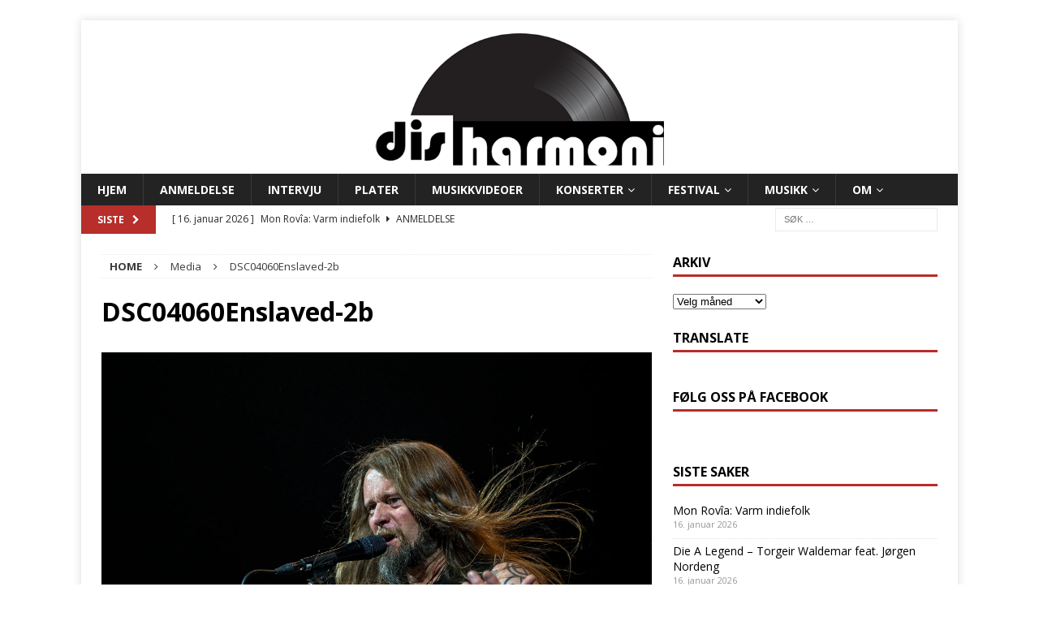

--- FILE ---
content_type: text/html; charset=UTF-8
request_url: https://www.disharmoni.no/dsc04060enslaved-2b/
body_size: 20614
content:
<!DOCTYPE html>
<html class="no-js mh-one-sb" lang="nb-NO">
<head>
<meta charset="UTF-8">
<meta name="viewport" content="width=device-width, initial-scale=1.0">
<link rel="profile" href="http://gmpg.org/xfn/11" />
<meta name='robots' content='index, follow, max-image-preview:large, max-snippet:-1, max-video-preview:-1' />
	<style>img:is([sizes="auto" i], [sizes^="auto," i]) { contain-intrinsic-size: 3000px 1500px }</style>
	<!-- Jetpack Site Verification Tags -->
<meta name="google-site-verification" content="Musikk," />

	<!-- This site is optimized with the Yoast SEO plugin v26.7 - https://yoast.com/wordpress/plugins/seo/ -->
	<title>DSC04060Enslaved-2b - disharmoni</title>
	<link rel="canonical" href="https://www.disharmoni.no/dsc04060enslaved-2b/" />
	<meta property="og:locale" content="nb_NO" />
	<meta property="og:type" content="article" />
	<meta property="og:title" content="DSC04060Enslaved-2b - disharmoni" />
	<meta property="og:url" content="https://www.disharmoni.no/dsc04060enslaved-2b/" />
	<meta property="og:site_name" content="disharmoni" />
	<meta property="article:publisher" content="https://www.facebook.com/disharmoni.no/" />
	<meta property="og:image" content="https://www.disharmoni.no/dsc04060enslaved-2b" />
	<meta property="og:image:width" content="1" />
	<meta property="og:image:height" content="1" />
	<meta property="og:image:type" content="image/jpeg" />
	<meta name="twitter:card" content="summary_large_image" />
	<meta name="twitter:site" content="@disharmoni1" />
	<script type="application/ld+json" class="yoast-schema-graph">{"@context":"https://schema.org","@graph":[{"@type":"WebPage","@id":"https://www.disharmoni.no/dsc04060enslaved-2b/","url":"https://www.disharmoni.no/dsc04060enslaved-2b/","name":"DSC04060Enslaved-2b - disharmoni","isPartOf":{"@id":"https://www.disharmoni.no/#website"},"primaryImageOfPage":{"@id":"https://www.disharmoni.no/dsc04060enslaved-2b/#primaryimage"},"image":{"@id":"https://www.disharmoni.no/dsc04060enslaved-2b/#primaryimage"},"thumbnailUrl":"https://i0.wp.com/www.disharmoni.no/wp-content/uploads/2023/08/DSC04060Enslaved-2b.jpg?fit=2258%2C1490&ssl=1","datePublished":"2023-08-07T17:17:03+00:00","breadcrumb":{"@id":"https://www.disharmoni.no/dsc04060enslaved-2b/#breadcrumb"},"inLanguage":"nb-NO","potentialAction":[{"@type":"ReadAction","target":["https://www.disharmoni.no/dsc04060enslaved-2b/"]}]},{"@type":"ImageObject","inLanguage":"nb-NO","@id":"https://www.disharmoni.no/dsc04060enslaved-2b/#primaryimage","url":"https://i0.wp.com/www.disharmoni.no/wp-content/uploads/2023/08/DSC04060Enslaved-2b.jpg?fit=2258%2C1490&ssl=1","contentUrl":"https://i0.wp.com/www.disharmoni.no/wp-content/uploads/2023/08/DSC04060Enslaved-2b.jpg?fit=2258%2C1490&ssl=1","width":2258,"height":1490},{"@type":"BreadcrumbList","@id":"https://www.disharmoni.no/dsc04060enslaved-2b/#breadcrumb","itemListElement":[{"@type":"ListItem","position":1,"name":"Hjem","item":"https://www.disharmoni.no/"},{"@type":"ListItem","position":2,"name":"DSC04060Enslaved-2b"}]},{"@type":"WebSite","@id":"https://www.disharmoni.no/#website","url":"https://www.disharmoni.no/","name":"disharmoni","description":"Musikkmagasin for det brede og det smale","publisher":{"@id":"https://www.disharmoni.no/#organization"},"potentialAction":[{"@type":"SearchAction","target":{"@type":"EntryPoint","urlTemplate":"https://www.disharmoni.no/?s={search_term_string}"},"query-input":{"@type":"PropertyValueSpecification","valueRequired":true,"valueName":"search_term_string"}}],"inLanguage":"nb-NO"},{"@type":"Organization","@id":"https://www.disharmoni.no/#organization","name":"disharmoni","url":"https://www.disharmoni.no/","logo":{"@type":"ImageObject","inLanguage":"nb-NO","@id":"https://www.disharmoni.no/#/schema/logo/image/","url":"https://i0.wp.com/www.disharmoni.no/wp-content/uploads/2023/06/website-logo.png?fit=1080%2C360&ssl=1","contentUrl":"https://i0.wp.com/www.disharmoni.no/wp-content/uploads/2023/06/website-logo.png?fit=1080%2C360&ssl=1","width":1080,"height":360,"caption":"disharmoni"},"image":{"@id":"https://www.disharmoni.no/#/schema/logo/image/"},"sameAs":["https://www.facebook.com/disharmoni.no/","https://x.com/disharmoni1","https://www.instagram.com/disharmonimagasin/"]}]}</script>
	<!-- / Yoast SEO plugin. -->


<link rel='dns-prefetch' href='//www.googletagmanager.com' />
<link rel='dns-prefetch' href='//stats.wp.com' />
<link rel='dns-prefetch' href='//fonts.googleapis.com' />
<link rel='dns-prefetch' href='//v0.wordpress.com' />
<link rel='preconnect' href='//i0.wp.com' />
<link rel="alternate" type="application/rss+xml" title="disharmoni &raquo; strøm" href="https://www.disharmoni.no/feed/" />
<link rel="alternate" type="application/rss+xml" title="disharmoni &raquo; kommentarstrøm" href="https://www.disharmoni.no/comments/feed/" />
<link rel="alternate" type="application/rss+xml" title="disharmoni &raquo; DSC04060Enslaved-2b kommentarstrøm" href="https://www.disharmoni.no/feed/?attachment_id=53813" />
<script type="text/javascript">
/* <![CDATA[ */
window._wpemojiSettings = {"baseUrl":"https:\/\/s.w.org\/images\/core\/emoji\/15.0.3\/72x72\/","ext":".png","svgUrl":"https:\/\/s.w.org\/images\/core\/emoji\/15.0.3\/svg\/","svgExt":".svg","source":{"concatemoji":"https:\/\/www.disharmoni.no\/wp-includes\/js\/wp-emoji-release.min.js?ver=6.7.4"}};
/*! This file is auto-generated */
!function(i,n){var o,s,e;function c(e){try{var t={supportTests:e,timestamp:(new Date).valueOf()};sessionStorage.setItem(o,JSON.stringify(t))}catch(e){}}function p(e,t,n){e.clearRect(0,0,e.canvas.width,e.canvas.height),e.fillText(t,0,0);var t=new Uint32Array(e.getImageData(0,0,e.canvas.width,e.canvas.height).data),r=(e.clearRect(0,0,e.canvas.width,e.canvas.height),e.fillText(n,0,0),new Uint32Array(e.getImageData(0,0,e.canvas.width,e.canvas.height).data));return t.every(function(e,t){return e===r[t]})}function u(e,t,n){switch(t){case"flag":return n(e,"\ud83c\udff3\ufe0f\u200d\u26a7\ufe0f","\ud83c\udff3\ufe0f\u200b\u26a7\ufe0f")?!1:!n(e,"\ud83c\uddfa\ud83c\uddf3","\ud83c\uddfa\u200b\ud83c\uddf3")&&!n(e,"\ud83c\udff4\udb40\udc67\udb40\udc62\udb40\udc65\udb40\udc6e\udb40\udc67\udb40\udc7f","\ud83c\udff4\u200b\udb40\udc67\u200b\udb40\udc62\u200b\udb40\udc65\u200b\udb40\udc6e\u200b\udb40\udc67\u200b\udb40\udc7f");case"emoji":return!n(e,"\ud83d\udc26\u200d\u2b1b","\ud83d\udc26\u200b\u2b1b")}return!1}function f(e,t,n){var r="undefined"!=typeof WorkerGlobalScope&&self instanceof WorkerGlobalScope?new OffscreenCanvas(300,150):i.createElement("canvas"),a=r.getContext("2d",{willReadFrequently:!0}),o=(a.textBaseline="top",a.font="600 32px Arial",{});return e.forEach(function(e){o[e]=t(a,e,n)}),o}function t(e){var t=i.createElement("script");t.src=e,t.defer=!0,i.head.appendChild(t)}"undefined"!=typeof Promise&&(o="wpEmojiSettingsSupports",s=["flag","emoji"],n.supports={everything:!0,everythingExceptFlag:!0},e=new Promise(function(e){i.addEventListener("DOMContentLoaded",e,{once:!0})}),new Promise(function(t){var n=function(){try{var e=JSON.parse(sessionStorage.getItem(o));if("object"==typeof e&&"number"==typeof e.timestamp&&(new Date).valueOf()<e.timestamp+604800&&"object"==typeof e.supportTests)return e.supportTests}catch(e){}return null}();if(!n){if("undefined"!=typeof Worker&&"undefined"!=typeof OffscreenCanvas&&"undefined"!=typeof URL&&URL.createObjectURL&&"undefined"!=typeof Blob)try{var e="postMessage("+f.toString()+"("+[JSON.stringify(s),u.toString(),p.toString()].join(",")+"));",r=new Blob([e],{type:"text/javascript"}),a=new Worker(URL.createObjectURL(r),{name:"wpTestEmojiSupports"});return void(a.onmessage=function(e){c(n=e.data),a.terminate(),t(n)})}catch(e){}c(n=f(s,u,p))}t(n)}).then(function(e){for(var t in e)n.supports[t]=e[t],n.supports.everything=n.supports.everything&&n.supports[t],"flag"!==t&&(n.supports.everythingExceptFlag=n.supports.everythingExceptFlag&&n.supports[t]);n.supports.everythingExceptFlag=n.supports.everythingExceptFlag&&!n.supports.flag,n.DOMReady=!1,n.readyCallback=function(){n.DOMReady=!0}}).then(function(){return e}).then(function(){var e;n.supports.everything||(n.readyCallback(),(e=n.source||{}).concatemoji?t(e.concatemoji):e.wpemoji&&e.twemoji&&(t(e.twemoji),t(e.wpemoji)))}))}((window,document),window._wpemojiSettings);
/* ]]> */
</script>
<style id='wp-emoji-styles-inline-css' type='text/css'>

	img.wp-smiley, img.emoji {
		display: inline !important;
		border: none !important;
		box-shadow: none !important;
		height: 1em !important;
		width: 1em !important;
		margin: 0 0.07em !important;
		vertical-align: -0.1em !important;
		background: none !important;
		padding: 0 !important;
	}
</style>
<link rel='stylesheet' id='wp-block-library-css' href='https://www.disharmoni.no/wp-includes/css/dist/block-library/style.min.css?ver=6.7.4' type='text/css' media='all' />
<link rel='stylesheet' id='mediaelement-css' href='https://www.disharmoni.no/wp-includes/js/mediaelement/mediaelementplayer-legacy.min.css?ver=4.2.17' type='text/css' media='all' />
<link rel='stylesheet' id='wp-mediaelement-css' href='https://www.disharmoni.no/wp-includes/js/mediaelement/wp-mediaelement.min.css?ver=6.7.4' type='text/css' media='all' />
<style id='jetpack-sharing-buttons-style-inline-css' type='text/css'>
.jetpack-sharing-buttons__services-list{display:flex;flex-direction:row;flex-wrap:wrap;gap:0;list-style-type:none;margin:5px;padding:0}.jetpack-sharing-buttons__services-list.has-small-icon-size{font-size:12px}.jetpack-sharing-buttons__services-list.has-normal-icon-size{font-size:16px}.jetpack-sharing-buttons__services-list.has-large-icon-size{font-size:24px}.jetpack-sharing-buttons__services-list.has-huge-icon-size{font-size:36px}@media print{.jetpack-sharing-buttons__services-list{display:none!important}}.editor-styles-wrapper .wp-block-jetpack-sharing-buttons{gap:0;padding-inline-start:0}ul.jetpack-sharing-buttons__services-list.has-background{padding:1.25em 2.375em}
</style>
<style id='classic-theme-styles-inline-css' type='text/css'>
/*! This file is auto-generated */
.wp-block-button__link{color:#fff;background-color:#32373c;border-radius:9999px;box-shadow:none;text-decoration:none;padding:calc(.667em + 2px) calc(1.333em + 2px);font-size:1.125em}.wp-block-file__button{background:#32373c;color:#fff;text-decoration:none}
</style>
<style id='global-styles-inline-css' type='text/css'>
:root{--wp--preset--aspect-ratio--square: 1;--wp--preset--aspect-ratio--4-3: 4/3;--wp--preset--aspect-ratio--3-4: 3/4;--wp--preset--aspect-ratio--3-2: 3/2;--wp--preset--aspect-ratio--2-3: 2/3;--wp--preset--aspect-ratio--16-9: 16/9;--wp--preset--aspect-ratio--9-16: 9/16;--wp--preset--color--black: #000000;--wp--preset--color--cyan-bluish-gray: #abb8c3;--wp--preset--color--white: #ffffff;--wp--preset--color--pale-pink: #f78da7;--wp--preset--color--vivid-red: #cf2e2e;--wp--preset--color--luminous-vivid-orange: #ff6900;--wp--preset--color--luminous-vivid-amber: #fcb900;--wp--preset--color--light-green-cyan: #7bdcb5;--wp--preset--color--vivid-green-cyan: #00d084;--wp--preset--color--pale-cyan-blue: #8ed1fc;--wp--preset--color--vivid-cyan-blue: #0693e3;--wp--preset--color--vivid-purple: #9b51e0;--wp--preset--gradient--vivid-cyan-blue-to-vivid-purple: linear-gradient(135deg,rgba(6,147,227,1) 0%,rgb(155,81,224) 100%);--wp--preset--gradient--light-green-cyan-to-vivid-green-cyan: linear-gradient(135deg,rgb(122,220,180) 0%,rgb(0,208,130) 100%);--wp--preset--gradient--luminous-vivid-amber-to-luminous-vivid-orange: linear-gradient(135deg,rgba(252,185,0,1) 0%,rgba(255,105,0,1) 100%);--wp--preset--gradient--luminous-vivid-orange-to-vivid-red: linear-gradient(135deg,rgba(255,105,0,1) 0%,rgb(207,46,46) 100%);--wp--preset--gradient--very-light-gray-to-cyan-bluish-gray: linear-gradient(135deg,rgb(238,238,238) 0%,rgb(169,184,195) 100%);--wp--preset--gradient--cool-to-warm-spectrum: linear-gradient(135deg,rgb(74,234,220) 0%,rgb(151,120,209) 20%,rgb(207,42,186) 40%,rgb(238,44,130) 60%,rgb(251,105,98) 80%,rgb(254,248,76) 100%);--wp--preset--gradient--blush-light-purple: linear-gradient(135deg,rgb(255,206,236) 0%,rgb(152,150,240) 100%);--wp--preset--gradient--blush-bordeaux: linear-gradient(135deg,rgb(254,205,165) 0%,rgb(254,45,45) 50%,rgb(107,0,62) 100%);--wp--preset--gradient--luminous-dusk: linear-gradient(135deg,rgb(255,203,112) 0%,rgb(199,81,192) 50%,rgb(65,88,208) 100%);--wp--preset--gradient--pale-ocean: linear-gradient(135deg,rgb(255,245,203) 0%,rgb(182,227,212) 50%,rgb(51,167,181) 100%);--wp--preset--gradient--electric-grass: linear-gradient(135deg,rgb(202,248,128) 0%,rgb(113,206,126) 100%);--wp--preset--gradient--midnight: linear-gradient(135deg,rgb(2,3,129) 0%,rgb(40,116,252) 100%);--wp--preset--font-size--small: 13px;--wp--preset--font-size--medium: 20px;--wp--preset--font-size--large: 36px;--wp--preset--font-size--x-large: 42px;--wp--preset--spacing--20: 0.44rem;--wp--preset--spacing--30: 0.67rem;--wp--preset--spacing--40: 1rem;--wp--preset--spacing--50: 1.5rem;--wp--preset--spacing--60: 2.25rem;--wp--preset--spacing--70: 3.38rem;--wp--preset--spacing--80: 5.06rem;--wp--preset--shadow--natural: 6px 6px 9px rgba(0, 0, 0, 0.2);--wp--preset--shadow--deep: 12px 12px 50px rgba(0, 0, 0, 0.4);--wp--preset--shadow--sharp: 6px 6px 0px rgba(0, 0, 0, 0.2);--wp--preset--shadow--outlined: 6px 6px 0px -3px rgba(255, 255, 255, 1), 6px 6px rgba(0, 0, 0, 1);--wp--preset--shadow--crisp: 6px 6px 0px rgba(0, 0, 0, 1);}:where(.is-layout-flex){gap: 0.5em;}:where(.is-layout-grid){gap: 0.5em;}body .is-layout-flex{display: flex;}.is-layout-flex{flex-wrap: wrap;align-items: center;}.is-layout-flex > :is(*, div){margin: 0;}body .is-layout-grid{display: grid;}.is-layout-grid > :is(*, div){margin: 0;}:where(.wp-block-columns.is-layout-flex){gap: 2em;}:where(.wp-block-columns.is-layout-grid){gap: 2em;}:where(.wp-block-post-template.is-layout-flex){gap: 1.25em;}:where(.wp-block-post-template.is-layout-grid){gap: 1.25em;}.has-black-color{color: var(--wp--preset--color--black) !important;}.has-cyan-bluish-gray-color{color: var(--wp--preset--color--cyan-bluish-gray) !important;}.has-white-color{color: var(--wp--preset--color--white) !important;}.has-pale-pink-color{color: var(--wp--preset--color--pale-pink) !important;}.has-vivid-red-color{color: var(--wp--preset--color--vivid-red) !important;}.has-luminous-vivid-orange-color{color: var(--wp--preset--color--luminous-vivid-orange) !important;}.has-luminous-vivid-amber-color{color: var(--wp--preset--color--luminous-vivid-amber) !important;}.has-light-green-cyan-color{color: var(--wp--preset--color--light-green-cyan) !important;}.has-vivid-green-cyan-color{color: var(--wp--preset--color--vivid-green-cyan) !important;}.has-pale-cyan-blue-color{color: var(--wp--preset--color--pale-cyan-blue) !important;}.has-vivid-cyan-blue-color{color: var(--wp--preset--color--vivid-cyan-blue) !important;}.has-vivid-purple-color{color: var(--wp--preset--color--vivid-purple) !important;}.has-black-background-color{background-color: var(--wp--preset--color--black) !important;}.has-cyan-bluish-gray-background-color{background-color: var(--wp--preset--color--cyan-bluish-gray) !important;}.has-white-background-color{background-color: var(--wp--preset--color--white) !important;}.has-pale-pink-background-color{background-color: var(--wp--preset--color--pale-pink) !important;}.has-vivid-red-background-color{background-color: var(--wp--preset--color--vivid-red) !important;}.has-luminous-vivid-orange-background-color{background-color: var(--wp--preset--color--luminous-vivid-orange) !important;}.has-luminous-vivid-amber-background-color{background-color: var(--wp--preset--color--luminous-vivid-amber) !important;}.has-light-green-cyan-background-color{background-color: var(--wp--preset--color--light-green-cyan) !important;}.has-vivid-green-cyan-background-color{background-color: var(--wp--preset--color--vivid-green-cyan) !important;}.has-pale-cyan-blue-background-color{background-color: var(--wp--preset--color--pale-cyan-blue) !important;}.has-vivid-cyan-blue-background-color{background-color: var(--wp--preset--color--vivid-cyan-blue) !important;}.has-vivid-purple-background-color{background-color: var(--wp--preset--color--vivid-purple) !important;}.has-black-border-color{border-color: var(--wp--preset--color--black) !important;}.has-cyan-bluish-gray-border-color{border-color: var(--wp--preset--color--cyan-bluish-gray) !important;}.has-white-border-color{border-color: var(--wp--preset--color--white) !important;}.has-pale-pink-border-color{border-color: var(--wp--preset--color--pale-pink) !important;}.has-vivid-red-border-color{border-color: var(--wp--preset--color--vivid-red) !important;}.has-luminous-vivid-orange-border-color{border-color: var(--wp--preset--color--luminous-vivid-orange) !important;}.has-luminous-vivid-amber-border-color{border-color: var(--wp--preset--color--luminous-vivid-amber) !important;}.has-light-green-cyan-border-color{border-color: var(--wp--preset--color--light-green-cyan) !important;}.has-vivid-green-cyan-border-color{border-color: var(--wp--preset--color--vivid-green-cyan) !important;}.has-pale-cyan-blue-border-color{border-color: var(--wp--preset--color--pale-cyan-blue) !important;}.has-vivid-cyan-blue-border-color{border-color: var(--wp--preset--color--vivid-cyan-blue) !important;}.has-vivid-purple-border-color{border-color: var(--wp--preset--color--vivid-purple) !important;}.has-vivid-cyan-blue-to-vivid-purple-gradient-background{background: var(--wp--preset--gradient--vivid-cyan-blue-to-vivid-purple) !important;}.has-light-green-cyan-to-vivid-green-cyan-gradient-background{background: var(--wp--preset--gradient--light-green-cyan-to-vivid-green-cyan) !important;}.has-luminous-vivid-amber-to-luminous-vivid-orange-gradient-background{background: var(--wp--preset--gradient--luminous-vivid-amber-to-luminous-vivid-orange) !important;}.has-luminous-vivid-orange-to-vivid-red-gradient-background{background: var(--wp--preset--gradient--luminous-vivid-orange-to-vivid-red) !important;}.has-very-light-gray-to-cyan-bluish-gray-gradient-background{background: var(--wp--preset--gradient--very-light-gray-to-cyan-bluish-gray) !important;}.has-cool-to-warm-spectrum-gradient-background{background: var(--wp--preset--gradient--cool-to-warm-spectrum) !important;}.has-blush-light-purple-gradient-background{background: var(--wp--preset--gradient--blush-light-purple) !important;}.has-blush-bordeaux-gradient-background{background: var(--wp--preset--gradient--blush-bordeaux) !important;}.has-luminous-dusk-gradient-background{background: var(--wp--preset--gradient--luminous-dusk) !important;}.has-pale-ocean-gradient-background{background: var(--wp--preset--gradient--pale-ocean) !important;}.has-electric-grass-gradient-background{background: var(--wp--preset--gradient--electric-grass) !important;}.has-midnight-gradient-background{background: var(--wp--preset--gradient--midnight) !important;}.has-small-font-size{font-size: var(--wp--preset--font-size--small) !important;}.has-medium-font-size{font-size: var(--wp--preset--font-size--medium) !important;}.has-large-font-size{font-size: var(--wp--preset--font-size--large) !important;}.has-x-large-font-size{font-size: var(--wp--preset--font-size--x-large) !important;}
:where(.wp-block-post-template.is-layout-flex){gap: 1.25em;}:where(.wp-block-post-template.is-layout-grid){gap: 1.25em;}
:where(.wp-block-columns.is-layout-flex){gap: 2em;}:where(.wp-block-columns.is-layout-grid){gap: 2em;}
:root :where(.wp-block-pullquote){font-size: 1.5em;line-height: 1.6;}
</style>
<link rel='stylesheet' id='dh-score-css' href='https://www.disharmoni.no/wp-content/plugins/dh-score/css/dh-score.css?v=0.2&#038;ver=6.7.4' type='text/css' media='all' />
<link rel='stylesheet' id='bg-shce-genericons-css' href='https://www.disharmoni.no/wp-content/plugins/show-hidecollapse-expand/assets/css/genericons/genericons.css?ver=6.7.4' type='text/css' media='all' />
<link rel='stylesheet' id='bg-show-hide-css' href='https://www.disharmoni.no/wp-content/plugins/show-hidecollapse-expand/assets/css/bg-show-hide.css?ver=6.7.4' type='text/css' media='all' />
<link rel='stylesheet' id='mh-magazine-css' href='https://www.disharmoni.no/wp-content/themes/mh-magazine/style.css?ver=3.8.1' type='text/css' media='all' />
<link rel='stylesheet' id='mh-font-awesome-css' href='https://www.disharmoni.no/wp-content/themes/mh-magazine/includes/font-awesome.min.css' type='text/css' media='all' />
<link rel='stylesheet' id='mh-google-fonts-css' href='https://fonts.googleapis.com/css?family=Open+Sans:300,400,400italic,600,700' type='text/css' media='all' />
<link rel='stylesheet' id='jetpack-subscriptions-css' href='https://www.disharmoni.no/wp-content/plugins/jetpack/_inc/build/subscriptions/subscriptions.min.css?ver=15.4' type='text/css' media='all' />
<style id='jetpack_facebook_likebox-inline-css' type='text/css'>
.widget_facebook_likebox {
	overflow: hidden;
}

</style>
<script type="text/javascript" src="https://www.disharmoni.no/wp-includes/js/jquery/jquery.min.js?ver=3.7.1" id="jquery-core-js"></script>
<script type="text/javascript" src="https://www.disharmoni.no/wp-includes/js/jquery/jquery-migrate.min.js?ver=3.4.1" id="jquery-migrate-js"></script>
<script type="text/javascript" src="https://www.disharmoni.no/wp-content/themes/mh-magazine/js/scripts.js?ver=3.8.1" id="mh-scripts-js"></script>

<!-- Google tag (gtag.js) snippet added by Site Kit -->
<!-- Google Analytics snippet added by Site Kit -->
<script type="text/javascript" src="https://www.googletagmanager.com/gtag/js?id=G-ZEG03DNY8M" id="google_gtagjs-js" async></script>
<script type="text/javascript" id="google_gtagjs-js-after">
/* <![CDATA[ */
window.dataLayer = window.dataLayer || [];function gtag(){dataLayer.push(arguments);}
gtag("set","linker",{"domains":["www.disharmoni.no"]});
gtag("js", new Date());
gtag("set", "developer_id.dZTNiMT", true);
gtag("config", "G-ZEG03DNY8M");
/* ]]> */
</script>
<link rel="https://api.w.org/" href="https://www.disharmoni.no/wp-json/" /><link rel="alternate" title="JSON" type="application/json" href="https://www.disharmoni.no/wp-json/wp/v2/media/53813" /><link rel="EditURI" type="application/rsd+xml" title="RSD" href="https://www.disharmoni.no/xmlrpc.php?rsd" />
<meta name="generator" content="WordPress 6.7.4" />
<link rel='shortlink' href='https://wp.me/a8WN5I-dZX' />
<link rel="alternate" title="oEmbed (JSON)" type="application/json+oembed" href="https://www.disharmoni.no/wp-json/oembed/1.0/embed?url=https%3A%2F%2Fwww.disharmoni.no%2Fdsc04060enslaved-2b%2F" />
<link rel="alternate" title="oEmbed (XML)" type="text/xml+oembed" href="https://www.disharmoni.no/wp-json/oembed/1.0/embed?url=https%3A%2F%2Fwww.disharmoni.no%2Fdsc04060enslaved-2b%2F&#038;format=xml" />
<meta name="generator" content="Site Kit by Google 1.170.0" /><style>[class*=" icon-oc-"],[class^=icon-oc-]{speak:none;font-style:normal;font-weight:400;font-variant:normal;text-transform:none;line-height:1;-webkit-font-smoothing:antialiased;-moz-osx-font-smoothing:grayscale}.icon-oc-one-com-white-32px-fill:before{content:"901"}.icon-oc-one-com:before{content:"900"}#one-com-icon,.toplevel_page_onecom-wp .wp-menu-image{speak:none;display:flex;align-items:center;justify-content:center;text-transform:none;line-height:1;-webkit-font-smoothing:antialiased;-moz-osx-font-smoothing:grayscale}.onecom-wp-admin-bar-item>a,.toplevel_page_onecom-wp>.wp-menu-name{font-size:16px;font-weight:400;line-height:1}.toplevel_page_onecom-wp>.wp-menu-name img{width:69px;height:9px;}.wp-submenu-wrap.wp-submenu>.wp-submenu-head>img{width:88px;height:auto}.onecom-wp-admin-bar-item>a img{height:7px!important}.onecom-wp-admin-bar-item>a img,.toplevel_page_onecom-wp>.wp-menu-name img{opacity:.8}.onecom-wp-admin-bar-item.hover>a img,.toplevel_page_onecom-wp.wp-has-current-submenu>.wp-menu-name img,li.opensub>a.toplevel_page_onecom-wp>.wp-menu-name img{opacity:1}#one-com-icon:before,.onecom-wp-admin-bar-item>a:before,.toplevel_page_onecom-wp>.wp-menu-image:before{content:'';position:static!important;background-color:rgba(240,245,250,.4);border-radius:102px;width:18px;height:18px;padding:0!important}.onecom-wp-admin-bar-item>a:before{width:14px;height:14px}.onecom-wp-admin-bar-item.hover>a:before,.toplevel_page_onecom-wp.opensub>a>.wp-menu-image:before,.toplevel_page_onecom-wp.wp-has-current-submenu>.wp-menu-image:before{background-color:#76b82a}.onecom-wp-admin-bar-item>a{display:inline-flex!important;align-items:center;justify-content:center}#one-com-logo-wrapper{font-size:4em}#one-com-icon{vertical-align:middle}.imagify-welcome{display:none !important;}</style><link type="text/css" rel="stylesheet" href="https://www.disharmoni.no/wp-content/plugins/simple-pull-quote/css/simple-pull-quote.css" />
	<style>img#wpstats{display:none}</style>
		<style type="text/css">
.mh-navigation li:hover, .mh-navigation ul li:hover > ul, .mh-main-nav-wrap, .mh-main-nav, .mh-social-nav li a:hover, .entry-tags li, .mh-slider-caption, .mh-widget-layout8 .mh-widget-title .mh-footer-widget-title-inner, .mh-widget-col-1 .mh-slider-caption, .mh-widget-col-1 .mh-posts-lineup-caption, .mh-carousel-layout1, .mh-spotlight-widget, .mh-social-widget li a, .mh-author-bio-widget, .mh-footer-widget .mh-tab-comment-excerpt, .mh-nip-item:hover .mh-nip-overlay, .mh-widget .tagcloud a, .mh-footer-widget .tagcloud a, .mh-footer, .mh-copyright-wrap, input[type=submit]:hover, #infinite-handle span:hover { background: #232323; }
.mh-extra-nav-bg { background: rgba(35, 35, 35, 0.2); }
.mh-slider-caption, .mh-posts-stacked-title, .mh-posts-lineup-caption { background: #232323; background: rgba(35, 35, 35, 0.8); }
@media screen and (max-width: 900px) { #mh-mobile .mh-slider-caption, #mh-mobile .mh-posts-lineup-caption { background: rgba(35, 35, 35, 1); } }
.slicknav_menu, .slicknav_nav ul, #mh-mobile .mh-footer-widget .mh-posts-stacked-overlay { border-color: #232323; }
.mh-copyright, .mh-copyright a { color: #fff; }
.mh-widget-layout4 .mh-widget-title { background: #b72e2a; background: rgba(183, 46, 42, 0.6); }
.mh-preheader, .mh-wide-layout .mh-subheader, .mh-ticker-title, .mh-main-nav li:hover, .mh-footer-nav, .slicknav_menu, .slicknav_btn, .slicknav_nav .slicknav_item:hover, .slicknav_nav a:hover, .mh-back-to-top, .mh-subheading, .entry-tags .fa, .entry-tags li:hover, .mh-widget-layout2 .mh-widget-title, .mh-widget-layout4 .mh-widget-title-inner, .mh-widget-layout4 .mh-footer-widget-title, .mh-widget-layout5 .mh-widget-title-inner, .mh-widget-layout6 .mh-widget-title, #mh-mobile .flex-control-paging li a.flex-active, .mh-image-caption, .mh-carousel-layout1 .mh-carousel-caption, .mh-tab-button.active, .mh-tab-button.active:hover, .mh-footer-widget .mh-tab-button.active, .mh-social-widget li:hover a, .mh-footer-widget .mh-social-widget li a, .mh-footer-widget .mh-author-bio-widget, .tagcloud a:hover, .mh-widget .tagcloud a:hover, .mh-footer-widget .tagcloud a:hover, .mh-posts-stacked-item .mh-meta, .page-numbers:hover, .mh-loop-pagination .current, .mh-comments-pagination .current, .pagelink, a:hover .pagelink, input[type=submit], #infinite-handle span { background: #b72e2a; }
.mh-main-nav-wrap .slicknav_nav ul, blockquote, .mh-widget-layout1 .mh-widget-title, .mh-widget-layout3 .mh-widget-title, .mh-widget-layout5 .mh-widget-title, .mh-widget-layout8 .mh-widget-title:after, #mh-mobile .mh-slider-caption, .mh-carousel-layout1, .mh-spotlight-widget, .mh-author-bio-widget, .mh-author-bio-title, .mh-author-bio-image-frame, .mh-video-widget, .mh-tab-buttons, textarea:hover, input[type=text]:hover, input[type=email]:hover, input[type=tel]:hover, input[type=url]:hover { border-color: #b72e2a; }
.mh-dropcap, .mh-carousel-layout1 .flex-direction-nav a, .mh-carousel-layout2 .mh-carousel-caption, .mh-posts-digest-small-category, .mh-posts-lineup-more, .bypostauthor .fn:after, .mh-comment-list .comment-reply-link:before, #respond #cancel-comment-reply-link:before { color: #b72e2a; }
.mh-subheader, .page-numbers, a .pagelink, .mh-widget-layout3 .mh-widget-title, .mh-widget .search-form, .mh-tab-button, .mh-tab-content, .mh-nip-widget, .mh-magazine-facebook-page-widget, .mh-social-widget, .mh-posts-horizontal-widget, .mh-ad-spot { background: #ffffff; }
.mh-tab-post-item { border-color: rgba(255, 255, 255, 0.3); }
.mh-tab-comment-excerpt { background: rgba(255, 255, 255, 0.6); }
.mh-meta, .mh-meta a, .mh-breadcrumb, .mh-breadcrumb a, .mh-comment-list .comment-meta, .mh-comment-list .comment-meta a, .mh-comment-list .comment-reply-link, .mh-user-data, .widget_rss .rss-date, .widget_rss cite { color: #3a3a3a; }
.entry-content a { color: #dd3333; }
a:hover, .entry-content a:hover, #respond a:hover, #respond #cancel-comment-reply-link:hover, #respond .logged-in-as a:hover, .mh-comment-list .comment-meta a:hover, .mh-ping-list .mh-ping-item a:hover, .mh-meta a:hover, .mh-breadcrumb a:hover, .mh-tabbed-widget a:hover { color: #dd3c23; }
</style>
<!--[if lt IE 9]>
<script src="https://www.disharmoni.no/wp-content/themes/mh-magazine/js/css3-mediaqueries.js"></script>
<![endif]-->
<style type="text/css" id="custom-background-css">
body.custom-background { background-color: #ffffff; }
</style>
	<link rel="icon" href="https://i0.wp.com/www.disharmoni.no/wp-content/uploads/2018/05/cropped-Nettsideid18-1.png?fit=32%2C32&#038;ssl=1" sizes="32x32" />
<link rel="icon" href="https://i0.wp.com/www.disharmoni.no/wp-content/uploads/2018/05/cropped-Nettsideid18-1.png?fit=192%2C192&#038;ssl=1" sizes="192x192" />
<link rel="apple-touch-icon" href="https://i0.wp.com/www.disharmoni.no/wp-content/uploads/2018/05/cropped-Nettsideid18-1.png?fit=180%2C180&#038;ssl=1" />
<meta name="msapplication-TileImage" content="https://i0.wp.com/www.disharmoni.no/wp-content/uploads/2018/05/cropped-Nettsideid18-1.png?fit=270%2C270&#038;ssl=1" />
		<style type="text/css" id="wp-custom-css">
			/*
Du kan legge til din egen CSS her.

Klikk hjelp-ikonet over for å lære mer.
*/
		</style>
		</head>
<body id="mh-mobile" class="attachment attachment-template-default single single-attachment postid-53813 attachmentid-53813 attachment-jpeg custom-background mh-boxed-layout mh-right-sb mh-loop-layout5 mh-widget-layout1 mh-loop-hide-caption" itemscope="itemscope" itemtype="http://schema.org/WebPage">
<div class="mh-container mh-container-outer">
<div class="mh-header-nav-mobile clearfix"></div>
<header class="mh-header" itemscope="itemscope" itemtype="http://schema.org/WPHeader">
	<div class="mh-container mh-container-inner clearfix">
		<div class="mh-custom-header clearfix logo-fix">
<a class="mh-header-image-link" href="https://www.disharmoni.no/" title="disharmoni" rel="home">
<img class="mh-header-image" src="https://www.disharmoni.no/wp-content/uploads/2019/03/webside-logo-ny2.png" height="270" width="1080" alt="disharmoni" />
</a>
</div>
	</div>
	<div class="mh-main-nav-wrap">
		<nav class="mh-navigation mh-main-nav mh-container mh-container-inner clearfix" itemscope="itemscope" itemtype="http://schema.org/SiteNavigationElement">
			<div class="menu-toppmeny-container"><ul id="menu-toppmeny" class="menu"><li id="menu-item-205" class="menu-item menu-item-type-custom menu-item-object-custom menu-item-home menu-item-205"><a href="https://www.disharmoni.no">Hjem</a></li>
<li id="menu-item-36971" class="menu-item menu-item-type-taxonomy menu-item-object-category menu-item-36971"><a href="https://www.disharmoni.no/category/anmeldelse/">Anmeldelse</a></li>
<li id="menu-item-285" class="menu-item menu-item-type-taxonomy menu-item-object-category menu-item-285"><a href="https://www.disharmoni.no/category/intervju/">Intervju</a></li>
<li id="menu-item-284" class="menu-item menu-item-type-taxonomy menu-item-object-category menu-item-284"><a href="https://www.disharmoni.no/category/plater/">Plater</a></li>
<li id="menu-item-286" class="menu-item menu-item-type-taxonomy menu-item-object-category menu-item-286"><a href="https://www.disharmoni.no/category/video/musikkvideoer/">Musikkvideoer</a></li>
<li id="menu-item-283" class="menu-item menu-item-type-taxonomy menu-item-object-category menu-item-has-children menu-item-283"><a href="https://www.disharmoni.no/category/konserter/">Konserter</a>
<ul class="sub-menu">
	<li id="menu-item-454" class="menu-item menu-item-type-taxonomy menu-item-object-category menu-item-454"><a href="https://www.disharmoni.no/category/bilder/">Bildesaker</a></li>
	<li id="menu-item-31333" class="menu-item menu-item-type-taxonomy menu-item-object-category menu-item-31333"><a href="https://www.disharmoni.no/category/konserter/online/">Online 2020</a></li>
	<li id="menu-item-25305" class="menu-item menu-item-type-taxonomy menu-item-object-category menu-item-25305"><a href="https://www.disharmoni.no/category/konserttips/">Konserttips</a></li>
</ul>
</li>
<li id="menu-item-1580" class="menu-item menu-item-type-taxonomy menu-item-object-category menu-item-has-children menu-item-1580"><a href="https://www.disharmoni.no/category/konserter/festival/">Festival</a>
<ul class="sub-menu">
	<li id="menu-item-44991" class="menu-item menu-item-type-taxonomy menu-item-object-post_tag menu-item-44991"><a href="https://www.disharmoni.no/tag/bylarm/">by:Larm</a></li>
	<li id="menu-item-44990" class="menu-item menu-item-type-taxonomy menu-item-object-post_tag menu-item-44990"><a href="https://www.disharmoni.no/tag/inferno/">Inferno</a></li>
	<li id="menu-item-67444" class="menu-item menu-item-type-taxonomy menu-item-object-post_tag menu-item-67444"><a href="https://www.disharmoni.no/tag/midgardsblot/">Midgardsblot</a></li>
	<li id="menu-item-44989" class="menu-item menu-item-type-taxonomy menu-item-object-post_tag menu-item-44989"><a href="https://www.disharmoni.no/tag/tons-of-rock/">Tons of Rock</a></li>
	<li id="menu-item-44992" class="menu-item menu-item-type-taxonomy menu-item-object-post_tag menu-item-44992"><a href="https://www.disharmoni.no/tag/oyafestivalen/">Øyafestivalen</a></li>
</ul>
</li>
<li id="menu-item-587" class="menu-item menu-item-type-taxonomy menu-item-object-category menu-item-has-children menu-item-587"><a href="https://www.disharmoni.no/category/musikk/">Musikk</a>
<ul class="sub-menu">
	<li id="menu-item-1851" class="menu-item menu-item-type-taxonomy menu-item-object-category menu-item-has-children menu-item-1851"><a href="https://www.disharmoni.no/category/anbefalinger/">Anbefalinger</a>
	<ul class="sub-menu">
		<li id="menu-item-73660" class="menu-item menu-item-type-taxonomy menu-item-object-category menu-item-73660"><a href="https://www.disharmoni.no/category/lister/arets-beste-2025/">Årets Beste 2025</a></li>
		<li id="menu-item-67443" class="menu-item menu-item-type-taxonomy menu-item-object-category menu-item-67443"><a href="https://www.disharmoni.no/category/lister/arets-beste-2024/">Årets Beste 2024</a></li>
		<li id="menu-item-67442" class="menu-item menu-item-type-taxonomy menu-item-object-category menu-item-67442"><a href="https://www.disharmoni.no/category/lister/arets-beste-2023/">Årets Beste 2023</a></li>
		<li id="menu-item-67441" class="menu-item menu-item-type-taxonomy menu-item-object-category menu-item-67441"><a href="https://www.disharmoni.no/category/lister/arets-beste-2022/">Årets Beste 2022</a></li>
		<li id="menu-item-48256" class="menu-item menu-item-type-taxonomy menu-item-object-category menu-item-48256"><a href="https://www.disharmoni.no/category/lister/arets-beste-2021/">Årets Beste 2021</a></li>
		<li id="menu-item-31330" class="menu-item menu-item-type-taxonomy menu-item-object-category menu-item-31330"><a href="https://www.disharmoni.no/category/lister/arets-beste-2020/">Årets Beste 2020</a></li>
		<li id="menu-item-24995" class="menu-item menu-item-type-taxonomy menu-item-object-category menu-item-24995"><a href="https://www.disharmoni.no/category/lister/arets-beste-2019/">Årets Beste 2019</a></li>
		<li id="menu-item-18632" class="menu-item menu-item-type-taxonomy menu-item-object-category menu-item-18632"><a href="https://www.disharmoni.no/category/lister/arets-beste-2018/">Årets Beste 2018</a></li>
		<li id="menu-item-588" class="menu-item menu-item-type-taxonomy menu-item-object-category menu-item-588"><a href="https://www.disharmoni.no/category/lister/spillelister/">Spillelister</a></li>
		<li id="menu-item-24126" class="menu-item menu-item-type-taxonomy menu-item-object-category menu-item-24126"><a href="https://www.disharmoni.no/category/julekalender-2019/">Julekalender 2019</a></li>
		<li id="menu-item-12303" class="menu-item menu-item-type-taxonomy menu-item-object-category menu-item-12303"><a href="https://www.disharmoni.no/category/julekalender-2018/">Julekalender 2018</a></li>
		<li id="menu-item-2911" class="menu-item menu-item-type-taxonomy menu-item-object-category menu-item-2911"><a href="https://www.disharmoni.no/category/julekalender-2017/">Julekalender 2017</a></li>
	</ul>
</li>
	<li id="menu-item-1525" class="menu-item menu-item-type-taxonomy menu-item-object-category menu-item-1525"><a href="https://www.disharmoni.no/category/musikk/metal/">Metal</a></li>
	<li id="menu-item-1527" class="menu-item menu-item-type-taxonomy menu-item-object-category menu-item-1527"><a href="https://www.disharmoni.no/category/musikk/rock/">Rock</a></li>
	<li id="menu-item-1526" class="menu-item menu-item-type-taxonomy menu-item-object-category menu-item-1526"><a href="https://www.disharmoni.no/category/musikk/punk/">Punk</a></li>
	<li id="menu-item-1528" class="menu-item menu-item-type-taxonomy menu-item-object-category menu-item-1528"><a href="https://www.disharmoni.no/category/musikk/pop/">Pop</a></li>
	<li id="menu-item-1531" class="menu-item menu-item-type-taxonomy menu-item-object-category menu-item-1531"><a href="https://www.disharmoni.no/category/musikk/hip-hop/">Hip Hop</a></li>
	<li id="menu-item-1534" class="menu-item menu-item-type-taxonomy menu-item-object-category menu-item-1534"><a href="https://www.disharmoni.no/category/musikk/elektronika/">Elektronika</a></li>
	<li id="menu-item-1539" class="menu-item menu-item-type-taxonomy menu-item-object-category menu-item-1539"><a href="https://www.disharmoni.no/category/musikk/jazz/">Jazz</a></li>
	<li id="menu-item-2099" class="menu-item menu-item-type-taxonomy menu-item-object-category menu-item-2099"><a href="https://www.disharmoni.no/category/musikk/folk/">Folk</a></li>
</ul>
</li>
<li id="menu-item-523" class="menu-item menu-item-type-post_type menu-item-object-page menu-item-has-children menu-item-523"><a href="https://www.disharmoni.no/om/">Om</a>
<ul class="sub-menu">
	<li id="menu-item-586" class="menu-item menu-item-type-post_type menu-item-object-page menu-item-586"><a href="https://www.disharmoni.no/kontakt-oss/">Kontakt oss</a></li>
	<li id="menu-item-10442" class="menu-item menu-item-type-post_type menu-item-object-page menu-item-10442"><a href="https://www.disharmoni.no/om/crew/">Crew</a></li>
	<li id="menu-item-13556" class="menu-item menu-item-type-post_type menu-item-object-page menu-item-13556"><a href="https://www.disharmoni.no/kontakt-oss/skribenter-onskes/">Skribenter ønskes!</a></li>
</ul>
</li>
</ul></div>		</nav>
	</div>
	</header>
	<div class="mh-subheader">
		<div class="mh-container mh-container-inner mh-row clearfix">
							<div class="mh-header-bar-content mh-header-bar-bottom-left mh-col-2-3 clearfix">
											<div class="mh-header-ticker mh-header-ticker-bottom">
							<div class="mh-ticker-bottom">
			<div class="mh-ticker-title mh-ticker-title-bottom">
			Siste<i class="fa fa-chevron-right"></i>		</div>
		<div class="mh-ticker-content mh-ticker-content-bottom">
		<ul id="mh-ticker-loop-bottom">				<li class="mh-ticker-item mh-ticker-item-bottom">
					<a href="https://www.disharmoni.no/mon-rovia-varm-indiefolk/" title="Mon Rovîa: Varm indiefolk">
						<span class="mh-ticker-item-date mh-ticker-item-date-bottom">
                        	[ 16. januar 2026 ]                        </span>
						<span class="mh-ticker-item-title mh-ticker-item-title-bottom">
							Mon Rovîa: Varm indiefolk						</span>
													<span class="mh-ticker-item-cat mh-ticker-item-cat-bottom">
								<i class="fa fa-caret-right"></i>
																Anmeldelse							</span>
											</a>
				</li>				<li class="mh-ticker-item mh-ticker-item-bottom">
					<a href="https://www.disharmoni.no/die-a-legend-torgeir-waldemar-feat-jorgen-nordeng/" title="Die A Legend &#8211; Torgeir Waldemar feat. Jørgen Nordeng">
						<span class="mh-ticker-item-date mh-ticker-item-date-bottom">
                        	[ 16. januar 2026 ]                        </span>
						<span class="mh-ticker-item-title mh-ticker-item-title-bottom">
							Die A Legend &#8211; Torgeir Waldemar feat. Jørgen Nordeng						</span>
													<span class="mh-ticker-item-cat mh-ticker-item-cat-bottom">
								<i class="fa fa-caret-right"></i>
																Anbefalinger							</span>
											</a>
				</li>				<li class="mh-ticker-item mh-ticker-item-bottom">
					<a href="https://www.disharmoni.no/kaizers-gitarist-wintersto-med-soloalbumdebut/" title="Kaizers-gitarist Winterstø med soloalbumdebut">
						<span class="mh-ticker-item-date mh-ticker-item-date-bottom">
                        	[ 16. januar 2026 ]                        </span>
						<span class="mh-ticker-item-title mh-ticker-item-title-bottom">
							Kaizers-gitarist Winterstø med soloalbumdebut						</span>
													<span class="mh-ticker-item-cat mh-ticker-item-cat-bottom">
								<i class="fa fa-caret-right"></i>
																Album							</span>
											</a>
				</li>				<li class="mh-ticker-item mh-ticker-item-bottom">
					<a href="https://www.disharmoni.no/hyllest-til-david-bowie-pa-byscenen-i-trondheim/" title="Hyllest til David Bowie på Byscenen i Trondheim">
						<span class="mh-ticker-item-date mh-ticker-item-date-bottom">
                        	[ 11. januar 2026 ]                        </span>
						<span class="mh-ticker-item-title mh-ticker-item-title-bottom">
							Hyllest til David Bowie på Byscenen i Trondheim						</span>
													<span class="mh-ticker-item-cat mh-ticker-item-cat-bottom">
								<i class="fa fa-caret-right"></i>
																Kunstmusikk							</span>
											</a>
				</li>				<li class="mh-ticker-item mh-ticker-item-bottom">
					<a href="https://www.disharmoni.no/linni-pa-rockefeller/" title="Linni på Rockefeller">
						<span class="mh-ticker-item-date mh-ticker-item-date-bottom">
                        	[ 11. januar 2026 ]                        </span>
						<span class="mh-ticker-item-title mh-ticker-item-title-bottom">
							Linni på Rockefeller						</span>
													<span class="mh-ticker-item-cat mh-ticker-item-cat-bottom">
								<i class="fa fa-caret-right"></i>
																Anmeldelse							</span>
											</a>
				</li>				<li class="mh-ticker-item mh-ticker-item-bottom">
					<a href="https://www.disharmoni.no/2025-et-ar-i-bilder/" title="2025: Et år i bilder">
						<span class="mh-ticker-item-date mh-ticker-item-date-bottom">
                        	[ 11. januar 2026 ]                        </span>
						<span class="mh-ticker-item-title mh-ticker-item-title-bottom">
							2025: Et år i bilder						</span>
													<span class="mh-ticker-item-cat mh-ticker-item-cat-bottom">
								<i class="fa fa-caret-right"></i>
																Årets Beste 2025							</span>
											</a>
				</li>				<li class="mh-ticker-item mh-ticker-item-bottom">
					<a href="https://www.disharmoni.no/ny-musikk-fra-juni-habel-evergreen-in-your-mind/" title="Ny musikk fra Juni Habel: Evergreen In Your Mind">
						<span class="mh-ticker-item-date mh-ticker-item-date-bottom">
                        	[ 11. januar 2026 ]                        </span>
						<span class="mh-ticker-item-title mh-ticker-item-title-bottom">
							Ny musikk fra Juni Habel: Evergreen In Your Mind						</span>
													<span class="mh-ticker-item-cat mh-ticker-item-cat-bottom">
								<i class="fa fa-caret-right"></i>
																Anbefalinger							</span>
											</a>
				</li>		</ul>
	</div>
</div>						</div>
									</div>
										<div class="mh-header-bar-content mh-header-bar-bottom-right mh-col-1-3 clearfix">
											<aside class="mh-header-search mh-header-search-bottom">
							<form role="search" method="get" class="search-form" action="https://www.disharmoni.no/">
				<label>
					<span class="screen-reader-text">Søk etter:</span>
					<input type="search" class="search-field" placeholder="Søk &hellip;" value="" name="s" />
				</label>
				<input type="submit" class="search-submit" value="Søk" />
			</form>						</aside>
									</div>
					</div>
	</div>
<div class="mh-wrapper clearfix">
	<div class="mh-main clearfix">
		<div id="main-content" class="mh-content" role="main"><nav class="mh-breadcrumb"><span itemscope itemtype="http://data-vocabulary.org/Breadcrumb"><a href="https://www.disharmoni.no" itemprop="url"><span itemprop="title">Home</span></a></span><span class="mh-breadcrumb-delimiter"><i class="fa fa-angle-right"></i></span>Media<span class="mh-breadcrumb-delimiter"><i class="fa fa-angle-right"></i></span>DSC04060Enslaved-2b</nav>
				<article id="post-53813" class="post-53813 attachment type-attachment status-inherit hentry">
					<header class="entry-header">
						<h1 class="entry-title">DSC04060Enslaved-2b</h1>					</header>
					<figure class="entry-thumbnail">
												<a href="https://www.disharmoni.no/wp-content/uploads/2023/08/DSC04060Enslaved-2b.jpg" title="DSC04060Enslaved-2b" rel="attachment" target="_blank">
							<img src="https://i0.wp.com/www.disharmoni.no/wp-content/uploads/2023/08/DSC04060Enslaved-2b.jpg?fit=2258%2C1490&#038;ssl=1" width="2258" height="1490" class="attachment-medium" alt="DSC04060Enslaved-2b" />
						</a>
											</figure>
									</article><nav class="mh-post-nav mh-row clearfix" itemscope="itemscope" itemtype="http://schema.org/SiteNavigationElement">
<div class="mh-col-1-2 mh-post-nav-item mh-post-nav-prev">
<a href='https://www.disharmoni.no/dsc03994taake-2b/'><span>Previous</span></a></div>
<div class="mh-col-1-2 mh-post-nav-item mh-post-nav-next">
<a href='https://www.disharmoni.no/dsc04062enslaved-2b/'><span>Next</span></a></div>
</nav>
<div id="comments" class="mh-comments-wrap">
			<h4 class="mh-widget-title mh-comment-form-title">
				<span class="mh-widget-title-inner">
					Vær den første til å kommentere				</span>
			</h4>	<div id="respond" class="comment-respond">
		<h3 id="reply-title" class="comment-reply-title">Skriv en respons <small><a rel="nofollow" id="cancel-comment-reply-link" href="/dsc04060enslaved-2b/#respond" style="display:none;">Avbryt svar</a></small></h3><form action="https://www.disharmoni.no/wp-comments-post.php" method="post" id="commentform" class="comment-form" novalidate><p class="comment-notes">Epostadressen din vil ikke vises.</p><p class="comment-form-comment"><label for="comment">Kommentar</label><br/><textarea id="comment" name="comment" cols="45" rows="5" aria-required="true"></textarea></p><p class="comment-form-author"><label for="author">Navn</label><span class="required">*</span><br/><input id="author" name="author" type="text" value="" size="30" aria-required='true' /></p>
<p class="comment-form-email"><label for="email">Epost</label><span class="required">*</span><br/><input id="email" name="email" type="text" value="" size="30" aria-required='true' /></p>
<p class="comment-form-url"><label for="url">Nettside</label><br/><input id="url" name="url" type="text" value="" size="30" /></p>
<p class="form-submit"><input name="submit" type="submit" id="submit" class="submit" value="Publiser kommentar" /> <input type='hidden' name='comment_post_ID' value='53813' id='comment_post_ID' />
<input type='hidden' name='comment_parent' id='comment_parent' value='0' />
</p><p style="display: none;"><input type="hidden" id="akismet_comment_nonce" name="akismet_comment_nonce" value="f79b6b838f" /></p><p style="display: none !important;" class="akismet-fields-container" data-prefix="ak_"><label>&#916;<textarea name="ak_hp_textarea" cols="45" rows="8" maxlength="100"></textarea></label><input type="hidden" id="ak_js_1" name="ak_js" value="249"/><script>document.getElementById( "ak_js_1" ).setAttribute( "value", ( new Date() ).getTime() );</script></p></form>	</div><!-- #respond -->
	</div>
		</div>
			<aside class="mh-widget-col-1 mh-sidebar" itemscope="itemscope" itemtype="http://schema.org/WPSideBar"><div id="archives-11" class="mh-widget widget_archive"><h4 class="mh-widget-title"><span class="mh-widget-title-inner">Arkiv</span></h4>		<label class="screen-reader-text" for="archives-dropdown-11">Arkiv</label>
		<select id="archives-dropdown-11" name="archive-dropdown">
			
			<option value="">Velg måned</option>
				<option value='https://www.disharmoni.no/2026/01/'> januar 2026 </option>
	<option value='https://www.disharmoni.no/2025/12/'> desember 2025 </option>
	<option value='https://www.disharmoni.no/2025/11/'> november 2025 </option>
	<option value='https://www.disharmoni.no/2025/10/'> oktober 2025 </option>
	<option value='https://www.disharmoni.no/2025/09/'> september 2025 </option>
	<option value='https://www.disharmoni.no/2025/08/'> august 2025 </option>
	<option value='https://www.disharmoni.no/2025/07/'> juli 2025 </option>
	<option value='https://www.disharmoni.no/2025/06/'> juni 2025 </option>
	<option value='https://www.disharmoni.no/2025/05/'> mai 2025 </option>
	<option value='https://www.disharmoni.no/2025/04/'> april 2025 </option>
	<option value='https://www.disharmoni.no/2025/03/'> mars 2025 </option>
	<option value='https://www.disharmoni.no/2025/02/'> februar 2025 </option>
	<option value='https://www.disharmoni.no/2025/01/'> januar 2025 </option>
	<option value='https://www.disharmoni.no/2024/12/'> desember 2024 </option>
	<option value='https://www.disharmoni.no/2024/11/'> november 2024 </option>
	<option value='https://www.disharmoni.no/2024/10/'> oktober 2024 </option>
	<option value='https://www.disharmoni.no/2024/09/'> september 2024 </option>
	<option value='https://www.disharmoni.no/2024/08/'> august 2024 </option>
	<option value='https://www.disharmoni.no/2024/07/'> juli 2024 </option>
	<option value='https://www.disharmoni.no/2024/06/'> juni 2024 </option>
	<option value='https://www.disharmoni.no/2024/05/'> mai 2024 </option>
	<option value='https://www.disharmoni.no/2024/04/'> april 2024 </option>
	<option value='https://www.disharmoni.no/2024/03/'> mars 2024 </option>
	<option value='https://www.disharmoni.no/2024/02/'> februar 2024 </option>
	<option value='https://www.disharmoni.no/2024/01/'> januar 2024 </option>
	<option value='https://www.disharmoni.no/2023/12/'> desember 2023 </option>
	<option value='https://www.disharmoni.no/2023/11/'> november 2023 </option>
	<option value='https://www.disharmoni.no/2023/10/'> oktober 2023 </option>
	<option value='https://www.disharmoni.no/2023/09/'> september 2023 </option>
	<option value='https://www.disharmoni.no/2023/08/'> august 2023 </option>
	<option value='https://www.disharmoni.no/2023/07/'> juli 2023 </option>
	<option value='https://www.disharmoni.no/2023/06/'> juni 2023 </option>
	<option value='https://www.disharmoni.no/2023/05/'> mai 2023 </option>
	<option value='https://www.disharmoni.no/2023/04/'> april 2023 </option>
	<option value='https://www.disharmoni.no/2023/03/'> mars 2023 </option>
	<option value='https://www.disharmoni.no/2023/02/'> februar 2023 </option>
	<option value='https://www.disharmoni.no/2023/01/'> januar 2023 </option>
	<option value='https://www.disharmoni.no/2022/12/'> desember 2022 </option>
	<option value='https://www.disharmoni.no/2022/11/'> november 2022 </option>
	<option value='https://www.disharmoni.no/2022/10/'> oktober 2022 </option>
	<option value='https://www.disharmoni.no/2022/09/'> september 2022 </option>
	<option value='https://www.disharmoni.no/2022/08/'> august 2022 </option>
	<option value='https://www.disharmoni.no/2022/07/'> juli 2022 </option>
	<option value='https://www.disharmoni.no/2022/06/'> juni 2022 </option>
	<option value='https://www.disharmoni.no/2022/05/'> mai 2022 </option>
	<option value='https://www.disharmoni.no/2022/04/'> april 2022 </option>
	<option value='https://www.disharmoni.no/2022/03/'> mars 2022 </option>
	<option value='https://www.disharmoni.no/2022/02/'> februar 2022 </option>
	<option value='https://www.disharmoni.no/2022/01/'> januar 2022 </option>
	<option value='https://www.disharmoni.no/2021/12/'> desember 2021 </option>
	<option value='https://www.disharmoni.no/2021/11/'> november 2021 </option>
	<option value='https://www.disharmoni.no/2021/10/'> oktober 2021 </option>
	<option value='https://www.disharmoni.no/2021/09/'> september 2021 </option>
	<option value='https://www.disharmoni.no/2021/08/'> august 2021 </option>
	<option value='https://www.disharmoni.no/2021/07/'> juli 2021 </option>
	<option value='https://www.disharmoni.no/2021/06/'> juni 2021 </option>
	<option value='https://www.disharmoni.no/2021/05/'> mai 2021 </option>
	<option value='https://www.disharmoni.no/2021/04/'> april 2021 </option>
	<option value='https://www.disharmoni.no/2021/03/'> mars 2021 </option>
	<option value='https://www.disharmoni.no/2021/02/'> februar 2021 </option>
	<option value='https://www.disharmoni.no/2021/01/'> januar 2021 </option>
	<option value='https://www.disharmoni.no/2020/12/'> desember 2020 </option>
	<option value='https://www.disharmoni.no/2020/11/'> november 2020 </option>
	<option value='https://www.disharmoni.no/2020/10/'> oktober 2020 </option>
	<option value='https://www.disharmoni.no/2020/09/'> september 2020 </option>
	<option value='https://www.disharmoni.no/2020/08/'> august 2020 </option>
	<option value='https://www.disharmoni.no/2020/07/'> juli 2020 </option>
	<option value='https://www.disharmoni.no/2020/06/'> juni 2020 </option>
	<option value='https://www.disharmoni.no/2020/05/'> mai 2020 </option>
	<option value='https://www.disharmoni.no/2020/04/'> april 2020 </option>
	<option value='https://www.disharmoni.no/2020/03/'> mars 2020 </option>
	<option value='https://www.disharmoni.no/2020/02/'> februar 2020 </option>
	<option value='https://www.disharmoni.no/2020/01/'> januar 2020 </option>
	<option value='https://www.disharmoni.no/2019/12/'> desember 2019 </option>
	<option value='https://www.disharmoni.no/2019/11/'> november 2019 </option>
	<option value='https://www.disharmoni.no/2019/10/'> oktober 2019 </option>
	<option value='https://www.disharmoni.no/2019/09/'> september 2019 </option>
	<option value='https://www.disharmoni.no/2019/08/'> august 2019 </option>
	<option value='https://www.disharmoni.no/2019/07/'> juli 2019 </option>
	<option value='https://www.disharmoni.no/2019/06/'> juni 2019 </option>
	<option value='https://www.disharmoni.no/2019/05/'> mai 2019 </option>
	<option value='https://www.disharmoni.no/2019/04/'> april 2019 </option>
	<option value='https://www.disharmoni.no/2019/03/'> mars 2019 </option>
	<option value='https://www.disharmoni.no/2019/02/'> februar 2019 </option>
	<option value='https://www.disharmoni.no/2019/01/'> januar 2019 </option>
	<option value='https://www.disharmoni.no/2018/12/'> desember 2018 </option>
	<option value='https://www.disharmoni.no/2018/11/'> november 2018 </option>
	<option value='https://www.disharmoni.no/2018/10/'> oktober 2018 </option>
	<option value='https://www.disharmoni.no/2018/09/'> september 2018 </option>
	<option value='https://www.disharmoni.no/2018/08/'> august 2018 </option>
	<option value='https://www.disharmoni.no/2018/07/'> juli 2018 </option>
	<option value='https://www.disharmoni.no/2018/06/'> juni 2018 </option>
	<option value='https://www.disharmoni.no/2018/05/'> mai 2018 </option>
	<option value='https://www.disharmoni.no/2018/04/'> april 2018 </option>
	<option value='https://www.disharmoni.no/2018/03/'> mars 2018 </option>
	<option value='https://www.disharmoni.no/2018/02/'> februar 2018 </option>
	<option value='https://www.disharmoni.no/2018/01/'> januar 2018 </option>
	<option value='https://www.disharmoni.no/2017/12/'> desember 2017 </option>
	<option value='https://www.disharmoni.no/2017/11/'> november 2017 </option>
	<option value='https://www.disharmoni.no/2017/10/'> oktober 2017 </option>
	<option value='https://www.disharmoni.no/2017/09/'> september 2017 </option>
	<option value='https://www.disharmoni.no/2017/08/'> august 2017 </option>
	<option value='https://www.disharmoni.no/2000/01/'> januar 2000 </option>

		</select>

			<script type="text/javascript">
/* <![CDATA[ */

(function() {
	var dropdown = document.getElementById( "archives-dropdown-11" );
	function onSelectChange() {
		if ( dropdown.options[ dropdown.selectedIndex ].value !== '' ) {
			document.location.href = this.options[ this.selectedIndex ].value;
		}
	}
	dropdown.onchange = onSelectChange;
})();

/* ]]> */
</script>
</div><div id="google_translate_widget-2" class="mh-widget widget_google_translate_widget"><h4 class="mh-widget-title"><span class="mh-widget-title-inner">Translate</span></h4><div id="google_translate_element"></div></div><div id="facebook-likebox-12" class="mh-widget widget_facebook_likebox"><h4 class="mh-widget-title"><span class="mh-widget-title-inner"><a href="https://www.facebook.com/disharmoni.no/">Følg oss på Facebook</a></span></h4>		<div id="fb-root"></div>
		<div class="fb-page" data-href="https://www.facebook.com/disharmoni.no/" data-width="340"  data-height="130" data-hide-cover="false" data-show-facepile="false" data-tabs="false" data-hide-cta="false" data-small-header="false">
		<div class="fb-xfbml-parse-ignore"><blockquote cite="https://www.facebook.com/disharmoni.no/"><a href="https://www.facebook.com/disharmoni.no/">Følg oss på Facebook</a></blockquote></div>
		</div>
		</div>
		<div id="recent-posts-10" class="mh-widget widget_recent_entries">
		<h4 class="mh-widget-title"><span class="mh-widget-title-inner">Siste Saker</span></h4>
		<ul>
											<li>
					<a href="https://www.disharmoni.no/mon-rovia-varm-indiefolk/">Mon Rovîa: Varm indiefolk</a>
											<span class="post-date">16. januar 2026</span>
									</li>
											<li>
					<a href="https://www.disharmoni.no/die-a-legend-torgeir-waldemar-feat-jorgen-nordeng/">Die A Legend &#8211; Torgeir Waldemar feat. Jørgen Nordeng</a>
											<span class="post-date">16. januar 2026</span>
									</li>
											<li>
					<a href="https://www.disharmoni.no/kaizers-gitarist-wintersto-med-soloalbumdebut/">Kaizers-gitarist Winterstø med soloalbumdebut</a>
											<span class="post-date">16. januar 2026</span>
									</li>
											<li>
					<a href="https://www.disharmoni.no/hyllest-til-david-bowie-pa-byscenen-i-trondheim/">Hyllest til David Bowie på Byscenen i Trondheim</a>
											<span class="post-date">11. januar 2026</span>
									</li>
											<li>
					<a href="https://www.disharmoni.no/linni-pa-rockefeller/">Linni på Rockefeller</a>
											<span class="post-date">11. januar 2026</span>
									</li>
											<li>
					<a href="https://www.disharmoni.no/2025-et-ar-i-bilder/">2025: Et år i bilder</a>
											<span class="post-date">11. januar 2026</span>
									</li>
											<li>
					<a href="https://www.disharmoni.no/ny-musikk-fra-juni-habel-evergreen-in-your-mind/">Ny musikk fra Juni Habel: Evergreen In Your Mind</a>
											<span class="post-date">11. januar 2026</span>
									</li>
											<li>
					<a href="https://www.disharmoni.no/erlend-ropstad-slipper-lata-stockholm/">Erlend Ropstad slipper låta Stockholm</a>
											<span class="post-date">8. januar 2026</span>
									</li>
											<li>
					<a href="https://www.disharmoni.no/intervju-med-orgivm-satanicvm/">Intervju med Orgivm Satanicvm</a>
											<span class="post-date">6. januar 2026</span>
									</li>
											<li>
					<a href="https://www.disharmoni.no/2025-vare-favorittkonserter/">2025: Våre favorittkonserter</a>
											<span class="post-date">5. januar 2026</span>
									</li>
					</ul>

		</div><div id="mh_magazine_custom_posts-13" class="mh-widget mh_magazine_custom_posts"><h4 class="mh-widget-title"><span class="mh-widget-title-inner">Har du lest?</span></h4>			<ul class="mh-custom-posts-widget clearfix"> 						<li class="mh-custom-posts-item mh-custom-posts-small clearfix post-73767 post type-post status-publish format-standard has-post-thumbnail category-anmeldelse category-konserter category-musikk category-rap tag-angela-reira tag-b-boy-myhre tag-j-zino tag-konsert tag-kvam tag-linni tag-rap tag-rockefeller">
															<figure class="mh-custom-posts-thumb">
									<a class="mh-thumb-icon mh-thumb-icon-small" href="https://www.disharmoni.no/linni-pa-rockefeller/" title="Linni på Rockefeller"><img width="80" height="60" src="https://i0.wp.com/www.disharmoni.no/wp-content/uploads/2026/01/Linni-Rockefeller-10-01-26-OleSkog-4633-scaled.jpg?resize=80%2C60&amp;ssl=1" class="attachment-mh-magazine-small size-mh-magazine-small wp-post-image" alt="" decoding="async" loading="lazy" srcset="https://i0.wp.com/www.disharmoni.no/wp-content/uploads/2026/01/Linni-Rockefeller-10-01-26-OleSkog-4633-scaled.jpg?resize=678%2C509&amp;ssl=1 678w, https://i0.wp.com/www.disharmoni.no/wp-content/uploads/2026/01/Linni-Rockefeller-10-01-26-OleSkog-4633-scaled.jpg?resize=326%2C245&amp;ssl=1 326w, https://i0.wp.com/www.disharmoni.no/wp-content/uploads/2026/01/Linni-Rockefeller-10-01-26-OleSkog-4633-scaled.jpg?resize=80%2C60&amp;ssl=1 80w, https://i0.wp.com/www.disharmoni.no/wp-content/uploads/2026/01/Linni-Rockefeller-10-01-26-OleSkog-4633-scaled.jpg?zoom=2&amp;resize=80%2C60&amp;ssl=1 160w, https://i0.wp.com/www.disharmoni.no/wp-content/uploads/2026/01/Linni-Rockefeller-10-01-26-OleSkog-4633-scaled.jpg?zoom=3&amp;resize=80%2C60&amp;ssl=1 240w" sizes="auto, (max-width: 80px) 100vw, 80px" data-attachment-id="73768" data-permalink="https://www.disharmoni.no/linni-pa-rockefeller/linni-rockefeller-10-01-26-oleskog-4633/" data-orig-file="https://i0.wp.com/www.disharmoni.no/wp-content/uploads/2026/01/Linni-Rockefeller-10-01-26-OleSkog-4633-scaled.jpg?fit=2560%2C1707&amp;ssl=1" data-orig-size="2560,1707" data-comments-opened="1" data-image-meta="{&quot;aperture&quot;:&quot;1&quot;,&quot;credit&quot;:&quot;&quot;,&quot;camera&quot;:&quot;X-T4&quot;,&quot;caption&quot;:&quot;&quot;,&quot;created_timestamp&quot;:&quot;1768073964&quot;,&quot;copyright&quot;:&quot;&quot;,&quot;focal_length&quot;:&quot;21&quot;,&quot;iso&quot;:&quot;4000&quot;,&quot;shutter_speed&quot;:&quot;0.004&quot;,&quot;title&quot;:&quot;&quot;,&quot;orientation&quot;:&quot;0&quot;}" data-image-title="Linni-Rockefeller-10-01-26-OleSkog-4633" data-image-description="" data-image-caption="&lt;p&gt;Linni på Rockefeller. Foto: Ole Skog.&lt;/p&gt;
" data-medium-file="https://i0.wp.com/www.disharmoni.no/wp-content/uploads/2026/01/Linni-Rockefeller-10-01-26-OleSkog-4633-scaled.jpg?fit=300%2C200&amp;ssl=1" data-large-file="https://i0.wp.com/www.disharmoni.no/wp-content/uploads/2026/01/Linni-Rockefeller-10-01-26-OleSkog-4633-scaled.jpg?fit=678%2C452&amp;ssl=1" />									</a>
								</figure>
														<div class="mh-custom-posts-header">
								<div class="mh-custom-posts-small-title">
									<a href="https://www.disharmoni.no/linni-pa-rockefeller/" title="Linni på Rockefeller">
										Linni på Rockefeller									</a>
								</div>
								<div class="mh-meta entry-meta">
<span class="entry-meta-date updated"><i class="fa fa-clock-o"></i><a href="https://www.disharmoni.no/2026/01/">11. januar 2026</a></span>
<span class="entry-meta-comments"><i class="fa fa-comment-o"></i><a href="https://www.disharmoni.no/linni-pa-rockefeller/#respond" class="mh-comment-count-link" >0</a></span>
</div>
							</div>
						</li>						<li class="mh-custom-posts-item mh-custom-posts-small clearfix post-73686 post type-post status-publish format-standard has-post-thumbnail category-anbefalinger category-black-metal category-festivaltips category-intervju category-konserttips category-metal category-musikk tag-black-metal tag-bulldozer tag-deathless-void tag-desaster tag-deus-mortem tag-espen-rock-norvag-slapgard tag-faustcoven tag-festival tag-festivaltips tag-gryla tag-helene-landmark tag-hexenbrett tag-intervju tag-metal tag-orgivm-satanicvm tag-orgivm-satanicvm-v tag-parkteatret tag-unholy-craft">
															<figure class="mh-custom-posts-thumb">
									<a class="mh-thumb-icon mh-thumb-icon-small" href="https://www.disharmoni.no/intervju-med-orgivm-satanicvm/" title="Intervju med Orgivm Satanicvm"><img width="80" height="60" src="https://i0.wp.com/www.disharmoni.no/wp-content/uploads/2026/01/433472080_2614291228743621_1831130419082897839_n-e1767538515366.jpg?resize=80%2C60&amp;ssl=1" class="attachment-mh-magazine-small size-mh-magazine-small wp-post-image" alt="" decoding="async" loading="lazy" srcset="https://i0.wp.com/www.disharmoni.no/wp-content/uploads/2026/01/433472080_2614291228743621_1831130419082897839_n-e1767538515366.jpg?resize=678%2C509&amp;ssl=1 678w, https://i0.wp.com/www.disharmoni.no/wp-content/uploads/2026/01/433472080_2614291228743621_1831130419082897839_n-e1767538515366.jpg?resize=326%2C245&amp;ssl=1 326w, https://i0.wp.com/www.disharmoni.no/wp-content/uploads/2026/01/433472080_2614291228743621_1831130419082897839_n-e1767538515366.jpg?resize=80%2C60&amp;ssl=1 80w, https://i0.wp.com/www.disharmoni.no/wp-content/uploads/2026/01/433472080_2614291228743621_1831130419082897839_n-e1767538515366.jpg?zoom=2&amp;resize=80%2C60&amp;ssl=1 160w, https://i0.wp.com/www.disharmoni.no/wp-content/uploads/2026/01/433472080_2614291228743621_1831130419082897839_n-e1767538515366.jpg?zoom=3&amp;resize=80%2C60&amp;ssl=1 240w" sizes="auto, (max-width: 80px) 100vw, 80px" data-attachment-id="73687" data-permalink="https://www.disharmoni.no/intervju-med-orgivm-satanicvm/433472080_2614291228743621_1831130419082897839_n/" data-orig-file="https://i0.wp.com/www.disharmoni.no/wp-content/uploads/2026/01/433472080_2614291228743621_1831130419082897839_n-e1767538515366.jpg?fit=1365%2C1300&amp;ssl=1" data-orig-size="1365,1300" data-comments-opened="1" data-image-meta="{&quot;aperture&quot;:&quot;0&quot;,&quot;credit&quot;:&quot;&quot;,&quot;camera&quot;:&quot;&quot;,&quot;caption&quot;:&quot;&quot;,&quot;created_timestamp&quot;:&quot;0&quot;,&quot;copyright&quot;:&quot;&quot;,&quot;focal_length&quot;:&quot;0&quot;,&quot;iso&quot;:&quot;0&quot;,&quot;shutter_speed&quot;:&quot;0&quot;,&quot;title&quot;:&quot;&quot;,&quot;orientation&quot;:&quot;0&quot;}" data-image-title="Espen Rock Nørvåg Slapgård og Helene Landmark- Orgivm Satanicvm. Foto: Thomas Moe Ellefsrud" data-image-description="" data-image-caption="&lt;p&gt;Foto: Thomas Moe Ellefsrud&lt;/p&gt;
" data-medium-file="https://i0.wp.com/www.disharmoni.no/wp-content/uploads/2026/01/433472080_2614291228743621_1831130419082897839_n-e1767538515366.jpg?fit=300%2C286&amp;ssl=1" data-large-file="https://i0.wp.com/www.disharmoni.no/wp-content/uploads/2026/01/433472080_2614291228743621_1831130419082897839_n-e1767538515366.jpg?fit=678%2C646&amp;ssl=1" />									</a>
								</figure>
														<div class="mh-custom-posts-header">
								<div class="mh-custom-posts-small-title">
									<a href="https://www.disharmoni.no/intervju-med-orgivm-satanicvm/" title="Intervju med Orgivm Satanicvm">
										Intervju med Orgivm Satanicvm									</a>
								</div>
								<div class="mh-meta entry-meta">
<span class="entry-meta-date updated"><i class="fa fa-clock-o"></i><a href="https://www.disharmoni.no/2026/01/">6. januar 2026</a></span>
<span class="entry-meta-comments"><i class="fa fa-comment-o"></i><a href="https://www.disharmoni.no/intervju-med-orgivm-satanicvm/#respond" class="mh-comment-count-link" >0</a></span>
</div>
							</div>
						</li>						<li class="mh-custom-posts-item mh-custom-posts-small clearfix post-73507 post type-post status-publish format-standard has-post-thumbnail category-anmeldelse category-indie category-konserter category-musikk category-rock tag-david-bratlie tag-follo tag-frode-kristensen tag-grant-the-sun tag-henrik-lie tag-konsert tag-korean-cars tag-marius-lubbe tag-martin-rygge tag-mas-kina-recordings tag-rumble-in-rhodos tag-thomas-bratlie-haugland tag-vaterland">
															<figure class="mh-custom-posts-thumb">
									<a class="mh-thumb-icon mh-thumb-icon-small" href="https://www.disharmoni.no/rumble-in-rhodos-et-trivelig-gjensyn/" title="Rumble in Rhodos et trivelig gjensyn"><img width="80" height="60" src="https://i0.wp.com/www.disharmoni.no/wp-content/uploads/2025/12/Rumble-in-Rhodos-pa-Vaterland.-Foto-Jan-Olav-Glette1.jpg?resize=80%2C60&amp;ssl=1" class="attachment-mh-magazine-small size-mh-magazine-small wp-post-image" alt="" decoding="async" loading="lazy" srcset="https://i0.wp.com/www.disharmoni.no/wp-content/uploads/2025/12/Rumble-in-Rhodos-pa-Vaterland.-Foto-Jan-Olav-Glette1.jpg?w=2048&amp;ssl=1 2048w, https://i0.wp.com/www.disharmoni.no/wp-content/uploads/2025/12/Rumble-in-Rhodos-pa-Vaterland.-Foto-Jan-Olav-Glette1.jpg?resize=300%2C225&amp;ssl=1 300w, https://i0.wp.com/www.disharmoni.no/wp-content/uploads/2025/12/Rumble-in-Rhodos-pa-Vaterland.-Foto-Jan-Olav-Glette1.jpg?resize=1024%2C768&amp;ssl=1 1024w, https://i0.wp.com/www.disharmoni.no/wp-content/uploads/2025/12/Rumble-in-Rhodos-pa-Vaterland.-Foto-Jan-Olav-Glette1.jpg?resize=768%2C576&amp;ssl=1 768w, https://i0.wp.com/www.disharmoni.no/wp-content/uploads/2025/12/Rumble-in-Rhodos-pa-Vaterland.-Foto-Jan-Olav-Glette1.jpg?resize=1536%2C1152&amp;ssl=1 1536w, https://i0.wp.com/www.disharmoni.no/wp-content/uploads/2025/12/Rumble-in-Rhodos-pa-Vaterland.-Foto-Jan-Olav-Glette1.jpg?resize=678%2C509&amp;ssl=1 678w, https://i0.wp.com/www.disharmoni.no/wp-content/uploads/2025/12/Rumble-in-Rhodos-pa-Vaterland.-Foto-Jan-Olav-Glette1.jpg?resize=326%2C245&amp;ssl=1 326w, https://i0.wp.com/www.disharmoni.no/wp-content/uploads/2025/12/Rumble-in-Rhodos-pa-Vaterland.-Foto-Jan-Olav-Glette1.jpg?resize=80%2C60&amp;ssl=1 80w, https://i0.wp.com/www.disharmoni.no/wp-content/uploads/2025/12/Rumble-in-Rhodos-pa-Vaterland.-Foto-Jan-Olav-Glette1.jpg?w=1356&amp;ssl=1 1356w" sizes="auto, (max-width: 80px) 100vw, 80px" data-attachment-id="73511" data-permalink="https://www.disharmoni.no/rumble-in-rhodos-et-trivelig-gjensyn/rumble-in-rhodos-pa-vaterland-foto-jan-olav-glette1/" data-orig-file="https://i0.wp.com/www.disharmoni.no/wp-content/uploads/2025/12/Rumble-in-Rhodos-pa-Vaterland.-Foto-Jan-Olav-Glette1.jpg?fit=2048%2C1536&amp;ssl=1" data-orig-size="2048,1536" data-comments-opened="1" data-image-meta="{&quot;aperture&quot;:&quot;0&quot;,&quot;credit&quot;:&quot;&quot;,&quot;camera&quot;:&quot;&quot;,&quot;caption&quot;:&quot;&quot;,&quot;created_timestamp&quot;:&quot;0&quot;,&quot;copyright&quot;:&quot;&quot;,&quot;focal_length&quot;:&quot;0&quot;,&quot;iso&quot;:&quot;0&quot;,&quot;shutter_speed&quot;:&quot;0&quot;,&quot;title&quot;:&quot;&quot;,&quot;orientation&quot;:&quot;0&quot;}" data-image-title="Rumble in Rhodos på Vaterland. Foto Jan-Olav Glette" data-image-description="" data-image-caption="&lt;p&gt;Rumble in Rhodos på Vaterland. Foto: Jan-Olav Glette&lt;/p&gt;
" data-medium-file="https://i0.wp.com/www.disharmoni.no/wp-content/uploads/2025/12/Rumble-in-Rhodos-pa-Vaterland.-Foto-Jan-Olav-Glette1.jpg?fit=300%2C225&amp;ssl=1" data-large-file="https://i0.wp.com/www.disharmoni.no/wp-content/uploads/2025/12/Rumble-in-Rhodos-pa-Vaterland.-Foto-Jan-Olav-Glette1.jpg?fit=678%2C509&amp;ssl=1" />									</a>
								</figure>
														<div class="mh-custom-posts-header">
								<div class="mh-custom-posts-small-title">
									<a href="https://www.disharmoni.no/rumble-in-rhodos-et-trivelig-gjensyn/" title="Rumble in Rhodos et trivelig gjensyn">
										Rumble in Rhodos et trivelig gjensyn									</a>
								</div>
								<div class="mh-meta entry-meta">
<span class="entry-meta-date updated"><i class="fa fa-clock-o"></i><a href="https://www.disharmoni.no/2025/12/">13. desember 2025</a></span>
<span class="entry-meta-comments"><i class="fa fa-comment-o"></i><a href="https://www.disharmoni.no/rumble-in-rhodos-et-trivelig-gjensyn/#respond" class="mh-comment-count-link" >0</a></span>
</div>
							</div>
						</li>						<li class="mh-custom-posts-item mh-custom-posts-small clearfix post-73492 post type-post status-publish format-standard has-post-thumbnail category-anmeldelse category-doom category-konserter category-metal category-musikk category-sludge tag-andreas-benthien tag-aske-kristiansen tag-doom tag-dying-hydra tag-emanuel-desperados tag-helvetes-indre-kretser tag-jeppe-greve tag-kadavermarch tag-ken-holst tag-konsert tag-lars-pontoppidan tag-oslo tag-patrick-fragtrup tag-rune-jakobsen tag-sludge tag-tejs-kyhl tag-vaterland">
															<figure class="mh-custom-posts-thumb">
									<a class="mh-thumb-icon mh-thumb-icon-small" href="https://www.disharmoni.no/dansk-musikkoppvisning-med-kadavermarch-og-dying-hydra-pa-vaterland/" title="Dansk musikkoppvisning med Kadavermarch og Dying Hydra på Vaterland"><img width="80" height="60" src="https://i0.wp.com/www.disharmoni.no/wp-content/uploads/2025/12/Kadavermarch-2-%40-Vaterland.-Foto-Orjan-Henroti-Kollstrom.jpg?resize=80%2C60&amp;ssl=1" class="attachment-mh-magazine-small size-mh-magazine-small wp-post-image" alt="" decoding="async" loading="lazy" data-attachment-id="73497" data-permalink="https://www.disharmoni.no/dansk-musikkoppvisning-med-kadavermarch-og-dying-hydra-pa-vaterland/kadavermarch-2-vaterland-foto-orjan-henroti-kollstrom/" data-orig-file="https://i0.wp.com/www.disharmoni.no/wp-content/uploads/2025/12/Kadavermarch-2-%40-Vaterland.-Foto-Orjan-Henroti-Kollstrom.jpg?fit=2048%2C1536&amp;ssl=1" data-orig-size="2048,1536" data-comments-opened="1" data-image-meta="{&quot;aperture&quot;:&quot;0&quot;,&quot;credit&quot;:&quot;&quot;,&quot;camera&quot;:&quot;&quot;,&quot;caption&quot;:&quot;&quot;,&quot;created_timestamp&quot;:&quot;0&quot;,&quot;copyright&quot;:&quot;&quot;,&quot;focal_length&quot;:&quot;0&quot;,&quot;iso&quot;:&quot;0&quot;,&quot;shutter_speed&quot;:&quot;0&quot;,&quot;title&quot;:&quot;&quot;,&quot;orientation&quot;:&quot;0&quot;}" data-image-title="Kadavermarch 2 @ Vaterland. Foto Ørjan Henroti Kollstrøm" data-image-description="" data-image-caption="&lt;p&gt;Kadavermarch 2 @ Vaterland. Foto: Ørjan Henroti Kollstrøm&lt;/p&gt;
" data-medium-file="https://i0.wp.com/www.disharmoni.no/wp-content/uploads/2025/12/Kadavermarch-2-%40-Vaterland.-Foto-Orjan-Henroti-Kollstrom.jpg?fit=300%2C225&amp;ssl=1" data-large-file="https://i0.wp.com/www.disharmoni.no/wp-content/uploads/2025/12/Kadavermarch-2-%40-Vaterland.-Foto-Orjan-Henroti-Kollstrom.jpg?fit=678%2C509&amp;ssl=1" />									</a>
								</figure>
														<div class="mh-custom-posts-header">
								<div class="mh-custom-posts-small-title">
									<a href="https://www.disharmoni.no/dansk-musikkoppvisning-med-kadavermarch-og-dying-hydra-pa-vaterland/" title="Dansk musikkoppvisning med Kadavermarch og Dying Hydra på Vaterland">
										Dansk musikkoppvisning med Kadavermarch og Dying Hydra på Vaterland									</a>
								</div>
								<div class="mh-meta entry-meta">
<span class="entry-meta-date updated"><i class="fa fa-clock-o"></i><a href="https://www.disharmoni.no/2025/12/">13. desember 2025</a></span>
<span class="entry-meta-comments"><i class="fa fa-comment-o"></i><a href="https://www.disharmoni.no/dansk-musikkoppvisning-med-kadavermarch-og-dying-hydra-pa-vaterland/#respond" class="mh-comment-count-link" >0</a></span>
</div>
							</div>
						</li>						<li class="mh-custom-posts-item mh-custom-posts-small clearfix post-73336 post type-post status-publish format-standard has-post-thumbnail category-anmeldelse category-indie category-konserter category-musikk tag-alli-walls tag-char-smith tag-emma-welch tag-indie tag-konsert tag-max-bendik tag-salt tag-skorts tag-south-by-south-west">
															<figure class="mh-custom-posts-thumb">
									<a class="mh-thumb-icon mh-thumb-icon-small" href="https://www.disharmoni.no/karaktersterke-skorts/" title="Karaktersterke Skorts"><img width="80" height="60" src="https://i0.wp.com/www.disharmoni.no/wp-content/uploads/2025/11/2025-11-30-SKORTS-Ketil-Martinsen-8-scaled.jpg?resize=80%2C60&amp;ssl=1" class="attachment-mh-magazine-small size-mh-magazine-small wp-post-image" alt="" decoding="async" loading="lazy" srcset="https://i0.wp.com/www.disharmoni.no/wp-content/uploads/2025/11/2025-11-30-SKORTS-Ketil-Martinsen-8-scaled.jpg?resize=678%2C509&amp;ssl=1 678w, https://i0.wp.com/www.disharmoni.no/wp-content/uploads/2025/11/2025-11-30-SKORTS-Ketil-Martinsen-8-scaled.jpg?resize=326%2C245&amp;ssl=1 326w, https://i0.wp.com/www.disharmoni.no/wp-content/uploads/2025/11/2025-11-30-SKORTS-Ketil-Martinsen-8-scaled.jpg?resize=80%2C60&amp;ssl=1 80w, https://i0.wp.com/www.disharmoni.no/wp-content/uploads/2025/11/2025-11-30-SKORTS-Ketil-Martinsen-8-scaled.jpg?zoom=2&amp;resize=80%2C60&amp;ssl=1 160w, https://i0.wp.com/www.disharmoni.no/wp-content/uploads/2025/11/2025-11-30-SKORTS-Ketil-Martinsen-8-scaled.jpg?zoom=3&amp;resize=80%2C60&amp;ssl=1 240w" sizes="auto, (max-width: 80px) 100vw, 80px" data-attachment-id="73341" data-permalink="https://www.disharmoni.no/karaktersterke-skorts/2025-11-30-skorts-5/" data-orig-file="https://i0.wp.com/www.disharmoni.no/wp-content/uploads/2025/11/2025-11-30-SKORTS-Ketil-Martinsen-8-scaled.jpg?fit=2560%2C1708&amp;ssl=1" data-orig-size="2560,1708" data-comments-opened="1" data-image-meta="{&quot;aperture&quot;:&quot;2&quot;,&quot;credit&quot;:&quot;Ketil Martinsen / @ketilmartinse&quot;,&quot;camera&quot;:&quot;Canon EOS R5&quot;,&quot;caption&quot;:&quot;2025-11-30 SKORTS&quot;,&quot;created_timestamp&quot;:&quot;1764525821&quot;,&quot;copyright&quot;:&quot;\u00a9 2025 Ketil Martinsen Photography&quot;,&quot;focal_length&quot;:&quot;70&quot;,&quot;iso&quot;:&quot;3200&quot;,&quot;shutter_speed&quot;:&quot;0.004&quot;,&quot;title&quot;:&quot;2025-11-30 SKORTS&quot;,&quot;orientation&quot;:&quot;0&quot;}" data-image-title="Skorts på Salt 30.11.25. Foto: Ketil Martinsen" data-image-description="" data-image-caption="&lt;p&gt;Skorts på Salt. Foto: Ketil Martinsen&lt;/p&gt;
" data-medium-file="https://i0.wp.com/www.disharmoni.no/wp-content/uploads/2025/11/2025-11-30-SKORTS-Ketil-Martinsen-8-scaled.jpg?fit=300%2C200&amp;ssl=1" data-large-file="https://i0.wp.com/www.disharmoni.no/wp-content/uploads/2025/11/2025-11-30-SKORTS-Ketil-Martinsen-8-scaled.jpg?fit=678%2C452&amp;ssl=1" />									</a>
								</figure>
														<div class="mh-custom-posts-header">
								<div class="mh-custom-posts-small-title">
									<a href="https://www.disharmoni.no/karaktersterke-skorts/" title="Karaktersterke Skorts">
										Karaktersterke Skorts									</a>
								</div>
								<div class="mh-meta entry-meta">
<span class="entry-meta-date updated"><i class="fa fa-clock-o"></i><a href="https://www.disharmoni.no/2025/11/">30. november 2025</a></span>
<span class="entry-meta-comments"><i class="fa fa-comment-o"></i><a href="https://www.disharmoni.no/karaktersterke-skorts/#respond" class="mh-comment-count-link" >0</a></span>
</div>
							</div>
						</li>						<li class="mh-custom-posts-item mh-custom-posts-small clearfix post-73150 post type-post status-publish format-standard has-post-thumbnail category-anmeldelse category-country category-folk category-jazz category-konserter category-musikk category-pop tag-asmund-flaten tag-carole-king tag-christin-hoff tag-country tag-dokkhuset tag-dora3 tag-elvin-venaes tag-folk tag-jazz tag-magnus-forsberg tag-mildrid-seljemark tag-pop tag-rockheim tag-the-carole-king-songbook tag-trondelag-teater">
															<figure class="mh-custom-posts-thumb">
									<a class="mh-thumb-icon mh-thumb-icon-small" href="https://www.disharmoni.no/the-carole-king-songbook-pa-dokkhuset-i-trondheim/" title="The Carole King Songbook på Dokkhuset I Trondheim"><img width="80" height="60" src="https://i0.wp.com/www.disharmoni.no/wp-content/uploads/2025/11/Carol-King-11-Hel-gruppe-scaled.jpg?resize=80%2C60&amp;ssl=1" class="attachment-mh-magazine-small size-mh-magazine-small wp-post-image" alt="" decoding="async" loading="lazy" srcset="https://i0.wp.com/www.disharmoni.no/wp-content/uploads/2025/11/Carol-King-11-Hel-gruppe-scaled.jpg?w=2560&amp;ssl=1 2560w, https://i0.wp.com/www.disharmoni.no/wp-content/uploads/2025/11/Carol-King-11-Hel-gruppe-scaled.jpg?resize=300%2C225&amp;ssl=1 300w, https://i0.wp.com/www.disharmoni.no/wp-content/uploads/2025/11/Carol-King-11-Hel-gruppe-scaled.jpg?resize=1024%2C768&amp;ssl=1 1024w, https://i0.wp.com/www.disharmoni.no/wp-content/uploads/2025/11/Carol-King-11-Hel-gruppe-scaled.jpg?resize=768%2C576&amp;ssl=1 768w, https://i0.wp.com/www.disharmoni.no/wp-content/uploads/2025/11/Carol-King-11-Hel-gruppe-scaled.jpg?resize=1536%2C1152&amp;ssl=1 1536w, https://i0.wp.com/www.disharmoni.no/wp-content/uploads/2025/11/Carol-King-11-Hel-gruppe-scaled.jpg?resize=2048%2C1536&amp;ssl=1 2048w, https://i0.wp.com/www.disharmoni.no/wp-content/uploads/2025/11/Carol-King-11-Hel-gruppe-scaled.jpg?resize=678%2C509&amp;ssl=1 678w, https://i0.wp.com/www.disharmoni.no/wp-content/uploads/2025/11/Carol-King-11-Hel-gruppe-scaled.jpg?resize=326%2C245&amp;ssl=1 326w, https://i0.wp.com/www.disharmoni.no/wp-content/uploads/2025/11/Carol-King-11-Hel-gruppe-scaled.jpg?resize=80%2C60&amp;ssl=1 80w, https://i0.wp.com/www.disharmoni.no/wp-content/uploads/2025/11/Carol-King-11-Hel-gruppe-scaled.jpg?w=1356&amp;ssl=1 1356w" sizes="auto, (max-width: 80px) 100vw, 80px" data-attachment-id="73151" data-permalink="https://www.disharmoni.no/the-carole-king-songbook-pa-dokkhuset-i-trondheim/carol-king-11-hel-gruppe/" data-orig-file="https://i0.wp.com/www.disharmoni.no/wp-content/uploads/2025/11/Carol-King-11-Hel-gruppe-scaled.jpg?fit=2560%2C1920&amp;ssl=1" data-orig-size="2560,1920" data-comments-opened="1" data-image-meta="{&quot;aperture&quot;:&quot;0&quot;,&quot;credit&quot;:&quot;&quot;,&quot;camera&quot;:&quot;&quot;,&quot;caption&quot;:&quot;&quot;,&quot;created_timestamp&quot;:&quot;0&quot;,&quot;copyright&quot;:&quot;&quot;,&quot;focal_length&quot;:&quot;0&quot;,&quot;iso&quot;:&quot;0&quot;,&quot;shutter_speed&quot;:&quot;0&quot;,&quot;title&quot;:&quot;&quot;,&quot;orientation&quot;:&quot;1&quot;}" data-image-title="Carol King 11 Hel gruppe" data-image-description="" data-image-caption="&lt;p&gt;Foto: Ivar Rømo&lt;/p&gt;
" data-medium-file="https://i0.wp.com/www.disharmoni.no/wp-content/uploads/2025/11/Carol-King-11-Hel-gruppe-scaled.jpg?fit=300%2C225&amp;ssl=1" data-large-file="https://i0.wp.com/www.disharmoni.no/wp-content/uploads/2025/11/Carol-King-11-Hel-gruppe-scaled.jpg?fit=678%2C509&amp;ssl=1" />									</a>
								</figure>
														<div class="mh-custom-posts-header">
								<div class="mh-custom-posts-small-title">
									<a href="https://www.disharmoni.no/the-carole-king-songbook-pa-dokkhuset-i-trondheim/" title="The Carole King Songbook på Dokkhuset I Trondheim">
										The Carole King Songbook på Dokkhuset I Trondheim									</a>
								</div>
								<div class="mh-meta entry-meta">
<span class="entry-meta-date updated"><i class="fa fa-clock-o"></i><a href="https://www.disharmoni.no/2025/11/">24. november 2025</a></span>
<span class="entry-meta-comments"><i class="fa fa-comment-o"></i><a href="https://www.disharmoni.no/the-carole-king-songbook-pa-dokkhuset-i-trondheim/#respond" class="mh-comment-count-link" >0</a></span>
</div>
							</div>
						</li>						<li class="mh-custom-posts-item mh-custom-posts-small clearfix post-73095 post type-post status-publish format-standard has-post-thumbnail category-anmeldelse category-jazz category-konserter category-musikk tag-christie-dashiell tag-dokkhuset tag-jazz tag-konsert tag-reggie-washington tag-tony-tixier tag-yoran-vroom">
															<figure class="mh-custom-posts-thumb">
									<a class="mh-thumb-icon mh-thumb-icon-small" href="https://www.disharmoni.no/formidabel-amerikansk-jazzsangerinne-pa-dokkhuset/" title="Formidabel amerikansk jazzsangerinne på Dokkhuset"><img width="80" height="60" src="https://i0.wp.com/www.disharmoni.no/wp-content/uploads/2025/11/Christie-Dashiell-scaled.jpg?resize=80%2C60&amp;ssl=1" class="attachment-mh-magazine-small size-mh-magazine-small wp-post-image" alt="" decoding="async" loading="lazy" srcset="https://i0.wp.com/www.disharmoni.no/wp-content/uploads/2025/11/Christie-Dashiell-scaled.jpg?w=2560&amp;ssl=1 2560w, https://i0.wp.com/www.disharmoni.no/wp-content/uploads/2025/11/Christie-Dashiell-scaled.jpg?resize=300%2C225&amp;ssl=1 300w, https://i0.wp.com/www.disharmoni.no/wp-content/uploads/2025/11/Christie-Dashiell-scaled.jpg?resize=1024%2C768&amp;ssl=1 1024w, https://i0.wp.com/www.disharmoni.no/wp-content/uploads/2025/11/Christie-Dashiell-scaled.jpg?resize=768%2C576&amp;ssl=1 768w, https://i0.wp.com/www.disharmoni.no/wp-content/uploads/2025/11/Christie-Dashiell-scaled.jpg?resize=1536%2C1152&amp;ssl=1 1536w, https://i0.wp.com/www.disharmoni.no/wp-content/uploads/2025/11/Christie-Dashiell-scaled.jpg?resize=2048%2C1536&amp;ssl=1 2048w, https://i0.wp.com/www.disharmoni.no/wp-content/uploads/2025/11/Christie-Dashiell-scaled.jpg?resize=678%2C509&amp;ssl=1 678w, https://i0.wp.com/www.disharmoni.no/wp-content/uploads/2025/11/Christie-Dashiell-scaled.jpg?resize=326%2C245&amp;ssl=1 326w, https://i0.wp.com/www.disharmoni.no/wp-content/uploads/2025/11/Christie-Dashiell-scaled.jpg?resize=80%2C60&amp;ssl=1 80w, https://i0.wp.com/www.disharmoni.no/wp-content/uploads/2025/11/Christie-Dashiell-scaled.jpg?w=1356&amp;ssl=1 1356w" sizes="auto, (max-width: 80px) 100vw, 80px" data-attachment-id="73096" data-permalink="https://www.disharmoni.no/formidabel-amerikansk-jazzsangerinne-pa-dokkhuset/christie-dashiell/" data-orig-file="https://i0.wp.com/www.disharmoni.no/wp-content/uploads/2025/11/Christie-Dashiell-scaled.jpg?fit=2560%2C1920&amp;ssl=1" data-orig-size="2560,1920" data-comments-opened="1" data-image-meta="{&quot;aperture&quot;:&quot;0&quot;,&quot;credit&quot;:&quot;&quot;,&quot;camera&quot;:&quot;&quot;,&quot;caption&quot;:&quot;&quot;,&quot;created_timestamp&quot;:&quot;0&quot;,&quot;copyright&quot;:&quot;&quot;,&quot;focal_length&quot;:&quot;0&quot;,&quot;iso&quot;:&quot;0&quot;,&quot;shutter_speed&quot;:&quot;0&quot;,&quot;title&quot;:&quot;&quot;,&quot;orientation&quot;:&quot;1&quot;}" data-image-title="Christie Dashiell" data-image-description="" data-image-caption="&lt;p&gt;Foto: Ivar Rømo&lt;/p&gt;
" data-medium-file="https://i0.wp.com/www.disharmoni.no/wp-content/uploads/2025/11/Christie-Dashiell-scaled.jpg?fit=300%2C225&amp;ssl=1" data-large-file="https://i0.wp.com/www.disharmoni.no/wp-content/uploads/2025/11/Christie-Dashiell-scaled.jpg?fit=678%2C509&amp;ssl=1" />									</a>
								</figure>
														<div class="mh-custom-posts-header">
								<div class="mh-custom-posts-small-title">
									<a href="https://www.disharmoni.no/formidabel-amerikansk-jazzsangerinne-pa-dokkhuset/" title="Formidabel amerikansk jazzsangerinne på Dokkhuset">
										Formidabel amerikansk jazzsangerinne på Dokkhuset									</a>
								</div>
								<div class="mh-meta entry-meta">
<span class="entry-meta-date updated"><i class="fa fa-clock-o"></i><a href="https://www.disharmoni.no/2025/11/">21. november 2025</a></span>
<span class="entry-meta-comments"><i class="fa fa-comment-o"></i><a href="https://www.disharmoni.no/formidabel-amerikansk-jazzsangerinne-pa-dokkhuset/#respond" class="mh-comment-count-link" >0</a></span>
</div>
							</div>
						</li>						<li class="mh-custom-posts-item mh-custom-posts-small clearfix post-73021 post type-post status-publish format-standard has-post-thumbnail category-bilder category-konserter category-metal category-musikk tag-arch-enemy tag-blood-dynasty tag-metal tag-sentrum-scene">
															<figure class="mh-custom-posts-thumb">
									<a class="mh-thumb-icon mh-thumb-icon-small" href="https://www.disharmoni.no/metalaften-med-arch-enemy/" title="Metalaften med Arch Enemy"><img width="80" height="60" src="https://i0.wp.com/www.disharmoni.no/wp-content/uploads/2025/11/20251112-ArchEnemy%40SentrumScene-WillyLarsen-Artistbilder.no-4.jpg?resize=80%2C60&amp;ssl=1" class="attachment-mh-magazine-small size-mh-magazine-small wp-post-image" alt="" decoding="async" loading="lazy" data-attachment-id="73058" data-permalink="https://www.disharmoni.no/metalaften-med-arch-enemy/20251112-archenemysentrumscene-willylarsen-artistbilder-no-4/" data-orig-file="https://i0.wp.com/www.disharmoni.no/wp-content/uploads/2025/11/20251112-ArchEnemy%40SentrumScene-WillyLarsen-Artistbilder.no-4.jpg?fit=1500%2C1000&amp;ssl=1" data-orig-size="1500,1000" data-comments-opened="1" data-image-meta="{&quot;aperture&quot;:&quot;0&quot;,&quot;credit&quot;:&quot;&quot;,&quot;camera&quot;:&quot;&quot;,&quot;caption&quot;:&quot;&quot;,&quot;created_timestamp&quot;:&quot;0&quot;,&quot;copyright&quot;:&quot;Willy Larsen&quot;,&quot;focal_length&quot;:&quot;0&quot;,&quot;iso&quot;:&quot;0&quot;,&quot;shutter_speed&quot;:&quot;0&quot;,&quot;title&quot;:&quot;&quot;,&quot;orientation&quot;:&quot;0&quot;}" data-image-title="20251112-ArchEnemy@SentrumScene-WillyLarsen-Artistbilder.no-4" data-image-description="" data-image-caption="&lt;p&gt;Arch Enemy @ Sentrum Scene 2025 (Foto: Willy Larsen/Artistbilder.no)&lt;/p&gt;
" data-medium-file="https://i0.wp.com/www.disharmoni.no/wp-content/uploads/2025/11/20251112-ArchEnemy%40SentrumScene-WillyLarsen-Artistbilder.no-4.jpg?fit=300%2C200&amp;ssl=1" data-large-file="https://i0.wp.com/www.disharmoni.no/wp-content/uploads/2025/11/20251112-ArchEnemy%40SentrumScene-WillyLarsen-Artistbilder.no-4.jpg?fit=678%2C452&amp;ssl=1" />									</a>
								</figure>
														<div class="mh-custom-posts-header">
								<div class="mh-custom-posts-small-title">
									<a href="https://www.disharmoni.no/metalaften-med-arch-enemy/" title="Metalaften med Arch Enemy">
										Metalaften med Arch Enemy									</a>
								</div>
								<div class="mh-meta entry-meta">
<span class="entry-meta-date updated"><i class="fa fa-clock-o"></i><a href="https://www.disharmoni.no/2025/11/">19. november 2025</a></span>
<span class="entry-meta-comments"><i class="fa fa-comment-o"></i><a href="https://www.disharmoni.no/metalaften-med-arch-enemy/#respond" class="mh-comment-count-link" >0</a></span>
</div>
							</div>
						</li>						<li class="mh-custom-posts-item mh-custom-posts-small clearfix post-73040 post type-post status-publish format-standard has-post-thumbnail category-anbefalinger category-intervju tag-alec-rembratt tag-intervju tag-jonathan-lunden tag-leonard-rode tag-livets-symfonier tag-marcus-ekdahl tag-petter-carlsson tag-rain-stall tag-tiger-traden tag-wilma-holmes">
															<figure class="mh-custom-posts-thumb">
									<a class="mh-thumb-icon mh-thumb-icon-small" href="https://www.disharmoni.no/interview-with-livets-symfonier/" title="Interview with Livets Symfonier"><img width="80" height="60" src="https://i0.wp.com/www.disharmoni.no/wp-content/uploads/2025/11/Promobilde-Livets-Symfonier-2.png?resize=80%2C60&amp;ssl=1" class="attachment-mh-magazine-small size-mh-magazine-small wp-post-image" alt="" decoding="async" loading="lazy" srcset="https://i0.wp.com/www.disharmoni.no/wp-content/uploads/2025/11/Promobilde-Livets-Symfonier-2.png?resize=678%2C509&amp;ssl=1 678w, https://i0.wp.com/www.disharmoni.no/wp-content/uploads/2025/11/Promobilde-Livets-Symfonier-2.png?resize=326%2C245&amp;ssl=1 326w, https://i0.wp.com/www.disharmoni.no/wp-content/uploads/2025/11/Promobilde-Livets-Symfonier-2.png?resize=80%2C60&amp;ssl=1 80w, https://i0.wp.com/www.disharmoni.no/wp-content/uploads/2025/11/Promobilde-Livets-Symfonier-2.png?zoom=2&amp;resize=80%2C60&amp;ssl=1 160w, https://i0.wp.com/www.disharmoni.no/wp-content/uploads/2025/11/Promobilde-Livets-Symfonier-2.png?zoom=3&amp;resize=80%2C60&amp;ssl=1 240w" sizes="auto, (max-width: 80px) 100vw, 80px" data-attachment-id="73042" data-permalink="https://www.disharmoni.no/interview-with-livets-symfonier/promobilde-livets-symfonier-2/" data-orig-file="https://i0.wp.com/www.disharmoni.no/wp-content/uploads/2025/11/Promobilde-Livets-Symfonier-2.png?fit=1500%2C663&amp;ssl=1" data-orig-size="1500,663" data-comments-opened="1" data-image-meta="{&quot;aperture&quot;:&quot;0&quot;,&quot;credit&quot;:&quot;&quot;,&quot;camera&quot;:&quot;&quot;,&quot;caption&quot;:&quot;&quot;,&quot;created_timestamp&quot;:&quot;0&quot;,&quot;copyright&quot;:&quot;&quot;,&quot;focal_length&quot;:&quot;0&quot;,&quot;iso&quot;:&quot;0&quot;,&quot;shutter_speed&quot;:&quot;0&quot;,&quot;title&quot;:&quot;&quot;,&quot;orientation&quot;:&quot;0&quot;}" data-image-title="Promobilde Livets Symfonier" data-image-description="" data-image-caption="&lt;p&gt;Promobilde&lt;/p&gt;
" data-medium-file="https://i0.wp.com/www.disharmoni.no/wp-content/uploads/2025/11/Promobilde-Livets-Symfonier-2.png?fit=300%2C133&amp;ssl=1" data-large-file="https://i0.wp.com/www.disharmoni.no/wp-content/uploads/2025/11/Promobilde-Livets-Symfonier-2.png?fit=678%2C300&amp;ssl=1" />									</a>
								</figure>
														<div class="mh-custom-posts-header">
								<div class="mh-custom-posts-small-title">
									<a href="https://www.disharmoni.no/interview-with-livets-symfonier/" title="Interview with Livets Symfonier">
										Interview with Livets Symfonier									</a>
								</div>
								<div class="mh-meta entry-meta">
<span class="entry-meta-date updated"><i class="fa fa-clock-o"></i><a href="https://www.disharmoni.no/2025/11/">18. november 2025</a></span>
<span class="entry-meta-comments"><i class="fa fa-comment-o"></i><a href="https://www.disharmoni.no/interview-with-livets-symfonier/#respond" class="mh-comment-count-link" >0</a></span>
</div>
							</div>
						</li>						<li class="mh-custom-posts-item mh-custom-posts-small clearfix post-72947 post type-post status-publish format-standard has-post-thumbnail category-bilder category-heavy-metal category-konserter category-musikk category-powermetal tag-battle-beast tag-bildesak tag-dominum tag-heavy-metal tag-konsert tag-majestica tag-noora-louhimo tag-power-metal tag-rockefeller tag-symphonic-power-metal tag-tommy-johansson">
															<figure class="mh-custom-posts-thumb">
									<a class="mh-thumb-icon mh-thumb-icon-small" href="https://www.disharmoni.no/battle-beast-pa-rockefeller-2/" title="Battle Beast på Rockefeller"><img width="80" height="60" src="https://i0.wp.com/www.disharmoni.no/wp-content/uploads/2025/11/202511-BattleBeast%40Rockefeller-WillyLarsenArtistbilder.no-4.jpg?resize=80%2C60&amp;ssl=1" class="attachment-mh-magazine-small size-mh-magazine-small wp-post-image" alt="" decoding="async" loading="lazy" data-attachment-id="72966" data-permalink="https://www.disharmoni.no/battle-beast-pa-rockefeller-2/202511-battlebeastrockefeller-willylarsenartistbilder-no-4/" data-orig-file="https://i0.wp.com/www.disharmoni.no/wp-content/uploads/2025/11/202511-BattleBeast%40Rockefeller-WillyLarsenArtistbilder.no-4.jpg?fit=1500%2C1000&amp;ssl=1" data-orig-size="1500,1000" data-comments-opened="1" data-image-meta="{&quot;aperture&quot;:&quot;0&quot;,&quot;credit&quot;:&quot;&quot;,&quot;camera&quot;:&quot;&quot;,&quot;caption&quot;:&quot;&quot;,&quot;created_timestamp&quot;:&quot;0&quot;,&quot;copyright&quot;:&quot;&quot;,&quot;focal_length&quot;:&quot;0&quot;,&quot;iso&quot;:&quot;0&quot;,&quot;shutter_speed&quot;:&quot;0&quot;,&quot;title&quot;:&quot;&quot;,&quot;orientation&quot;:&quot;0&quot;}" data-image-title="202511-BattleBeast@Rockefeller-WillyLarsenArtistbilder.no-4" data-image-description="" data-image-caption="&lt;p&gt;Battle Beast @ Rockefeller 2025 (Foto: Willy Larsen/Artistbilder.no)&lt;/p&gt;
" data-medium-file="https://i0.wp.com/www.disharmoni.no/wp-content/uploads/2025/11/202511-BattleBeast%40Rockefeller-WillyLarsenArtistbilder.no-4.jpg?fit=300%2C200&amp;ssl=1" data-large-file="https://i0.wp.com/www.disharmoni.no/wp-content/uploads/2025/11/202511-BattleBeast%40Rockefeller-WillyLarsenArtistbilder.no-4.jpg?fit=678%2C452&amp;ssl=1" />									</a>
								</figure>
														<div class="mh-custom-posts-header">
								<div class="mh-custom-posts-small-title">
									<a href="https://www.disharmoni.no/battle-beast-pa-rockefeller-2/" title="Battle Beast på Rockefeller">
										Battle Beast på Rockefeller									</a>
								</div>
								<div class="mh-meta entry-meta">
<span class="entry-meta-date updated"><i class="fa fa-clock-o"></i><a href="https://www.disharmoni.no/2025/11/">10. november 2025</a></span>
<span class="entry-meta-comments"><i class="fa fa-comment-o"></i><a href="https://www.disharmoni.no/battle-beast-pa-rockefeller-2/#respond" class="mh-comment-count-link" >0</a></span>
</div>
							</div>
						</li>						<li class="mh-custom-posts-item mh-custom-posts-small clearfix post-72952 post type-post status-publish format-standard has-post-thumbnail category-album category-anbefalinger category-jazz category-musikk tag-eberson tag-highasakite tag-jazz tag-jon-eberson tag-jon-eberson-group tag-leif-eberson tag-marte-eberson tag-sidsel-endresen">
															<figure class="mh-custom-posts-thumb">
									<a class="mh-thumb-icon mh-thumb-icon-small" href="https://www.disharmoni.no/far-og-datter-eberson-er-ute-med-nytt-jazzalbum/" title="Far og datter Eberson er ute med nytt jazzalbum førstkommende fredag"><img width="80" height="60" src="https://i0.wp.com/www.disharmoni.no/wp-content/uploads/2025/11/Eberson.jpeg?resize=80%2C60&amp;ssl=1" class="attachment-mh-magazine-small size-mh-magazine-small wp-post-image" alt="" decoding="async" loading="lazy" srcset="https://i0.wp.com/www.disharmoni.no/wp-content/uploads/2025/11/Eberson.jpeg?resize=678%2C509&amp;ssl=1 678w, https://i0.wp.com/www.disharmoni.no/wp-content/uploads/2025/11/Eberson.jpeg?resize=326%2C245&amp;ssl=1 326w, https://i0.wp.com/www.disharmoni.no/wp-content/uploads/2025/11/Eberson.jpeg?resize=80%2C60&amp;ssl=1 80w, https://i0.wp.com/www.disharmoni.no/wp-content/uploads/2025/11/Eberson.jpeg?zoom=2&amp;resize=80%2C60&amp;ssl=1 160w, https://i0.wp.com/www.disharmoni.no/wp-content/uploads/2025/11/Eberson.jpeg?zoom=3&amp;resize=80%2C60&amp;ssl=1 240w" sizes="auto, (max-width: 80px) 100vw, 80px" data-attachment-id="72957" data-permalink="https://www.disharmoni.no/far-og-datter-eberson-er-ute-med-nytt-jazzalbum/eberson/" data-orig-file="https://i0.wp.com/www.disharmoni.no/wp-content/uploads/2025/11/Eberson.jpeg?fit=1280%2C854&amp;ssl=1" data-orig-size="1280,854" data-comments-opened="1" data-image-meta="{&quot;aperture&quot;:&quot;0&quot;,&quot;credit&quot;:&quot;&quot;,&quot;camera&quot;:&quot;&quot;,&quot;caption&quot;:&quot;&quot;,&quot;created_timestamp&quot;:&quot;0&quot;,&quot;copyright&quot;:&quot;&quot;,&quot;focal_length&quot;:&quot;0&quot;,&quot;iso&quot;:&quot;0&quot;,&quot;shutter_speed&quot;:&quot;0&quot;,&quot;title&quot;:&quot;&quot;,&quot;orientation&quot;:&quot;0&quot;}" data-image-title="Eberson" data-image-description="" data-image-caption="&lt;p&gt;Foto: Julia Marie Naglestad&lt;/p&gt;
" data-medium-file="https://i0.wp.com/www.disharmoni.no/wp-content/uploads/2025/11/Eberson.jpeg?fit=300%2C200&amp;ssl=1" data-large-file="https://i0.wp.com/www.disharmoni.no/wp-content/uploads/2025/11/Eberson.jpeg?fit=678%2C452&amp;ssl=1" />									</a>
								</figure>
														<div class="mh-custom-posts-header">
								<div class="mh-custom-posts-small-title">
									<a href="https://www.disharmoni.no/far-og-datter-eberson-er-ute-med-nytt-jazzalbum/" title="Far og datter Eberson er ute med nytt jazzalbum førstkommende fredag">
										Far og datter Eberson er ute med nytt jazzalbum førstkommende fredag									</a>
								</div>
								<div class="mh-meta entry-meta">
<span class="entry-meta-date updated"><i class="fa fa-clock-o"></i><a href="https://www.disharmoni.no/2025/11/">10. november 2025</a></span>
<span class="entry-meta-comments"><i class="fa fa-comment-o"></i><a href="https://www.disharmoni.no/far-og-datter-eberson-er-ute-med-nytt-jazzalbum/#respond" class="mh-comment-count-link" >0</a></span>
</div>
							</div>
						</li>						<li class="mh-custom-posts-item mh-custom-posts-small clearfix post-72853 post type-post status-publish format-standard has-post-thumbnail category-konserter category-metal category-musikk category-powermetal category-powerpop category-prog-metal tag-andy-deris tag-helloween tag-kai-hansen tag-metal tag-michael-kiske tag-power-metal tag-sentrum-scene">
															<figure class="mh-custom-posts-thumb">
									<a class="mh-thumb-icon mh-thumb-icon-small" href="https://www.disharmoni.no/helloween-pa-sentrum-scene/" title="Helloween på Sentrum Scene"><img width="80" height="60" src="https://i0.wp.com/www.disharmoni.no/wp-content/uploads/2025/11/316354134_828548041814161_6293551159695210320_n-scaled.jpg?resize=80%2C60&amp;ssl=1" class="attachment-mh-magazine-small size-mh-magazine-small wp-post-image" alt="" decoding="async" loading="lazy" srcset="https://i0.wp.com/www.disharmoni.no/wp-content/uploads/2025/11/316354134_828548041814161_6293551159695210320_n-scaled.jpg?w=2560&amp;ssl=1 2560w, https://i0.wp.com/www.disharmoni.no/wp-content/uploads/2025/11/316354134_828548041814161_6293551159695210320_n-scaled.jpg?resize=300%2C225&amp;ssl=1 300w, https://i0.wp.com/www.disharmoni.no/wp-content/uploads/2025/11/316354134_828548041814161_6293551159695210320_n-scaled.jpg?resize=1024%2C768&amp;ssl=1 1024w, https://i0.wp.com/www.disharmoni.no/wp-content/uploads/2025/11/316354134_828548041814161_6293551159695210320_n-scaled.jpg?resize=768%2C576&amp;ssl=1 768w, https://i0.wp.com/www.disharmoni.no/wp-content/uploads/2025/11/316354134_828548041814161_6293551159695210320_n-scaled.jpg?resize=1536%2C1152&amp;ssl=1 1536w, https://i0.wp.com/www.disharmoni.no/wp-content/uploads/2025/11/316354134_828548041814161_6293551159695210320_n-scaled.jpg?resize=2048%2C1536&amp;ssl=1 2048w, https://i0.wp.com/www.disharmoni.no/wp-content/uploads/2025/11/316354134_828548041814161_6293551159695210320_n-scaled.jpg?resize=678%2C509&amp;ssl=1 678w, https://i0.wp.com/www.disharmoni.no/wp-content/uploads/2025/11/316354134_828548041814161_6293551159695210320_n-scaled.jpg?resize=326%2C245&amp;ssl=1 326w, https://i0.wp.com/www.disharmoni.no/wp-content/uploads/2025/11/316354134_828548041814161_6293551159695210320_n-scaled.jpg?resize=80%2C60&amp;ssl=1 80w, https://i0.wp.com/www.disharmoni.no/wp-content/uploads/2025/11/316354134_828548041814161_6293551159695210320_n-scaled.jpg?w=1356&amp;ssl=1 1356w" sizes="auto, (max-width: 80px) 100vw, 80px" data-attachment-id="72856" data-permalink="https://www.disharmoni.no/helloween-pa-sentrum-scene/316354134_828548041814161_6293551159695210320_n/" data-orig-file="https://i0.wp.com/www.disharmoni.no/wp-content/uploads/2025/11/316354134_828548041814161_6293551159695210320_n-scaled.jpg?fit=2560%2C1920&amp;ssl=1" data-orig-size="2560,1920" data-comments-opened="1" data-image-meta="{&quot;aperture&quot;:&quot;0&quot;,&quot;credit&quot;:&quot;&quot;,&quot;camera&quot;:&quot;&quot;,&quot;caption&quot;:&quot;&quot;,&quot;created_timestamp&quot;:&quot;0&quot;,&quot;copyright&quot;:&quot;&quot;,&quot;focal_length&quot;:&quot;0&quot;,&quot;iso&quot;:&quot;0&quot;,&quot;shutter_speed&quot;:&quot;0&quot;,&quot;title&quot;:&quot;&quot;,&quot;orientation&quot;:&quot;0&quot;}" data-image-title="Helloween @ Sentrum Scene" data-image-description="" data-image-caption="&lt;p&gt;Foto: Tommy Lund-Pedersen&lt;/p&gt;
" data-medium-file="https://i0.wp.com/www.disharmoni.no/wp-content/uploads/2025/11/316354134_828548041814161_6293551159695210320_n-scaled.jpg?fit=300%2C225&amp;ssl=1" data-large-file="https://i0.wp.com/www.disharmoni.no/wp-content/uploads/2025/11/316354134_828548041814161_6293551159695210320_n-scaled.jpg?fit=678%2C509&amp;ssl=1" />									</a>
								</figure>
														<div class="mh-custom-posts-header">
								<div class="mh-custom-posts-small-title">
									<a href="https://www.disharmoni.no/helloween-pa-sentrum-scene/" title="Helloween på Sentrum Scene">
										Helloween på Sentrum Scene									</a>
								</div>
								<div class="mh-meta entry-meta">
<span class="entry-meta-date updated"><i class="fa fa-clock-o"></i><a href="https://www.disharmoni.no/2025/11/">4. november 2025</a></span>
<span class="entry-meta-comments"><i class="fa fa-comment-o"></i><a href="https://www.disharmoni.no/helloween-pa-sentrum-scene/#respond" class="mh-comment-count-link" >0</a></span>
</div>
							</div>
						</li>						<li class="mh-custom-posts-item mh-custom-posts-small clearfix post-72745 post type-post status-publish format-gallery has-post-thumbnail category-alternativ category-bilder category-indiepop category-konserter category-musikk tag-asgeir tag-bildesak tag-eivor tag-elinborg tag-konsert tag-sentrum-scene post_format-post-format-gallery">
															<figure class="mh-custom-posts-thumb">
									<a class="mh-thumb-icon mh-thumb-icon-small" href="https://www.disharmoni.no/eivor-med-turneavslutting-pa-sentrum-scene/" title="Eivør med turneavslutting på Sentrum Scene"><img width="80" height="60" src="https://i0.wp.com/www.disharmoni.no/wp-content/uploads/2025/10/Eivor-26.-October-2025-Sentrum-Scene-44.jpg?resize=80%2C60&amp;ssl=1" class="attachment-mh-magazine-small size-mh-magazine-small wp-post-image" alt="" decoding="async" loading="lazy" srcset="https://i0.wp.com/www.disharmoni.no/wp-content/uploads/2025/10/Eivor-26.-October-2025-Sentrum-Scene-44.jpg?resize=678%2C509&amp;ssl=1 678w, https://i0.wp.com/www.disharmoni.no/wp-content/uploads/2025/10/Eivor-26.-October-2025-Sentrum-Scene-44.jpg?resize=326%2C245&amp;ssl=1 326w, https://i0.wp.com/www.disharmoni.no/wp-content/uploads/2025/10/Eivor-26.-October-2025-Sentrum-Scene-44.jpg?resize=80%2C60&amp;ssl=1 80w, https://i0.wp.com/www.disharmoni.no/wp-content/uploads/2025/10/Eivor-26.-October-2025-Sentrum-Scene-44.jpg?zoom=2&amp;resize=80%2C60&amp;ssl=1 160w, https://i0.wp.com/www.disharmoni.no/wp-content/uploads/2025/10/Eivor-26.-October-2025-Sentrum-Scene-44.jpg?zoom=3&amp;resize=80%2C60&amp;ssl=1 240w" sizes="auto, (max-width: 80px) 100vw, 80px" data-attachment-id="72758" data-permalink="https://www.disharmoni.no/eivor-sentrum-scene-9/" data-orig-file="https://i0.wp.com/www.disharmoni.no/wp-content/uploads/2025/10/Eivor-26.-October-2025-Sentrum-Scene-44.jpg?fit=2000%2C1333&amp;ssl=1" data-orig-size="2000,1333" data-comments-opened="1" data-image-meta="{&quot;aperture&quot;:&quot;2.8&quot;,&quot;credit&quot;:&quot;Johannes Andersen&quot;,&quot;camera&quot;:&quot;Canon EOS R3&quot;,&quot;caption&quot;:&quot;&quot;,&quot;created_timestamp&quot;:&quot;1761513716&quot;,&quot;copyright&quot;:&quot;\u00a9 Johannes Andersen&quot;,&quot;focal_length&quot;:&quot;45&quot;,&quot;iso&quot;:&quot;800&quot;,&quot;shutter_speed&quot;:&quot;0.004&quot;,&quot;title&quot;:&quot;Eiv\u00f8r @ Sentrum Scene&quot;,&quot;orientation&quot;:&quot;0&quot;}" data-image-title="Eivør @ Sentrum Scene" data-image-description="" data-image-caption="&lt;p&gt;Eivør @ Sentrum Scene&lt;br /&gt;
Foto: Johannes Andersen&lt;/p&gt;
" data-medium-file="https://i0.wp.com/www.disharmoni.no/wp-content/uploads/2025/10/Eivor-26.-October-2025-Sentrum-Scene-44.jpg?fit=300%2C200&amp;ssl=1" data-large-file="https://i0.wp.com/www.disharmoni.no/wp-content/uploads/2025/10/Eivor-26.-October-2025-Sentrum-Scene-44.jpg?fit=678%2C452&amp;ssl=1" />									</a>
								</figure>
														<div class="mh-custom-posts-header">
								<div class="mh-custom-posts-small-title">
									<a href="https://www.disharmoni.no/eivor-med-turneavslutting-pa-sentrum-scene/" title="Eivør med turneavslutting på Sentrum Scene">
										Eivør med turneavslutting på Sentrum Scene									</a>
								</div>
								<div class="mh-meta entry-meta">
<span class="entry-meta-date updated"><i class="fa fa-clock-o"></i><a href="https://www.disharmoni.no/2025/10/">28. oktober 2025</a></span>
<span class="entry-meta-comments"><i class="fa fa-comment-o"></i><a href="https://www.disharmoni.no/eivor-med-turneavslutting-pa-sentrum-scene/#respond" class="mh-comment-count-link" >0</a></span>
</div>
							</div>
						</li>						<li class="mh-custom-posts-item mh-custom-posts-small clearfix post-72664 post type-post status-publish format-standard has-post-thumbnail category-anbefalinger category-artistslipp category-elektronika category-festival category-festivaltips category-hardrock category-heavy-metal category-konserter category-konserttips category-metal category-musikk category-pop category-punk category-rock tag-a-perfect-circle tag-apocalyptica tag-audrey-horne tag-babymetal tag-billy-howerdel tag-black-label-society tag-cavalera tag-d-a-d tag-death-to-all tag-dominic-harrison tag-elder tag-elektronika tag-gaerea tag-gatecreeper tag-hardrock tag-hiphop tag-maynard-james-keenan tag-metall tag-pop tag-punk tag-rock tag-the-offspring tag-the-pretty-reckless tag-thrash tag-tom-morello tag-tons-of-rock tag-tons-of-rock-2026 tag-yungblud">
															<figure class="mh-custom-posts-thumb">
									<a class="mh-thumb-icon mh-thumb-icon-small" href="https://www.disharmoni.no/mega-slipp-fra-tons-of-rock/" title="Megaslipp fra Tons of Rock"><img width="80" height="60" src="https://i0.wp.com/www.disharmoni.no/wp-content/uploads/2025/10/Yungblud.-Pressesbilde-fra-Tons-of-Rock.png?resize=80%2C60&amp;ssl=1" class="attachment-mh-magazine-small size-mh-magazine-small wp-post-image" alt="" decoding="async" loading="lazy" srcset="https://i0.wp.com/www.disharmoni.no/wp-content/uploads/2025/10/Yungblud.-Pressesbilde-fra-Tons-of-Rock.png?resize=326%2C245&amp;ssl=1 326w, https://i0.wp.com/www.disharmoni.no/wp-content/uploads/2025/10/Yungblud.-Pressesbilde-fra-Tons-of-Rock.png?resize=80%2C60&amp;ssl=1 80w, https://i0.wp.com/www.disharmoni.no/wp-content/uploads/2025/10/Yungblud.-Pressesbilde-fra-Tons-of-Rock.png?zoom=2&amp;resize=80%2C60&amp;ssl=1 160w, https://i0.wp.com/www.disharmoni.no/wp-content/uploads/2025/10/Yungblud.-Pressesbilde-fra-Tons-of-Rock.png?zoom=3&amp;resize=80%2C60&amp;ssl=1 240w" sizes="auto, (max-width: 80px) 100vw, 80px" data-attachment-id="72666" data-permalink="https://www.disharmoni.no/mega-slipp-fra-tons-of-rock/yungblud-pressesbilde-fra-tons-of-rock/" data-orig-file="https://i0.wp.com/www.disharmoni.no/wp-content/uploads/2025/10/Yungblud.-Pressesbilde-fra-Tons-of-Rock.png?fit=692%2C462&amp;ssl=1" data-orig-size="692,462" data-comments-opened="1" data-image-meta="{&quot;aperture&quot;:&quot;0&quot;,&quot;credit&quot;:&quot;&quot;,&quot;camera&quot;:&quot;&quot;,&quot;caption&quot;:&quot;&quot;,&quot;created_timestamp&quot;:&quot;0&quot;,&quot;copyright&quot;:&quot;&quot;,&quot;focal_length&quot;:&quot;0&quot;,&quot;iso&quot;:&quot;0&quot;,&quot;shutter_speed&quot;:&quot;0&quot;,&quot;title&quot;:&quot;&quot;,&quot;orientation&quot;:&quot;0&quot;}" data-image-title="Yungblud. Pressesbilde fra Tons of Rock." data-image-description="" data-image-caption="&lt;p&gt;Yungblud. Foto: Pressebilde&lt;/p&gt;
" data-medium-file="https://i0.wp.com/www.disharmoni.no/wp-content/uploads/2025/10/Yungblud.-Pressesbilde-fra-Tons-of-Rock.png?fit=300%2C200&amp;ssl=1" data-large-file="https://i0.wp.com/www.disharmoni.no/wp-content/uploads/2025/10/Yungblud.-Pressesbilde-fra-Tons-of-Rock.png?fit=678%2C453&amp;ssl=1" />									</a>
								</figure>
														<div class="mh-custom-posts-header">
								<div class="mh-custom-posts-small-title">
									<a href="https://www.disharmoni.no/mega-slipp-fra-tons-of-rock/" title="Megaslipp fra Tons of Rock">
										Megaslipp fra Tons of Rock									</a>
								</div>
								<div class="mh-meta entry-meta">
<span class="entry-meta-date updated"><i class="fa fa-clock-o"></i><a href="https://www.disharmoni.no/2025/10/">28. oktober 2025</a></span>
<span class="entry-meta-comments"><i class="fa fa-comment-o"></i><a href="https://www.disharmoni.no/mega-slipp-fra-tons-of-rock/#respond" class="mh-comment-count-link" >0</a></span>
</div>
							</div>
						</li>						<li class="mh-custom-posts-item mh-custom-posts-small clearfix post-72579 post type-post status-publish format-standard has-post-thumbnail category-anmeldelse category-konserter category-metal category-musikk tag-horror-punk tag-konsert tag-metal tag-muderdolls tag-punknroll tag-wednesday-13 tag-youngs">
															<figure class="mh-custom-posts-thumb">
									<a class="mh-thumb-icon mh-thumb-icon-small" href="https://www.disharmoni.no/wednesday-13-pa-youngs/" title="Wednesday 13 på Youngs"><img width="80" height="60" src="https://i0.wp.com/www.disharmoni.no/wp-content/uploads/2025/10/Wednesday-13-pa-Youngs-17.10.25.-Foto-Jarl-Fr.-Rehn-Erichsen-2-scaled.jpeg?resize=80%2C60&amp;ssl=1" class="attachment-mh-magazine-small size-mh-magazine-small wp-post-image" alt="" decoding="async" loading="lazy" srcset="https://i0.wp.com/www.disharmoni.no/wp-content/uploads/2025/10/Wednesday-13-pa-Youngs-17.10.25.-Foto-Jarl-Fr.-Rehn-Erichsen-2-scaled.jpeg?resize=678%2C509&amp;ssl=1 678w, https://i0.wp.com/www.disharmoni.no/wp-content/uploads/2025/10/Wednesday-13-pa-Youngs-17.10.25.-Foto-Jarl-Fr.-Rehn-Erichsen-2-scaled.jpeg?resize=326%2C245&amp;ssl=1 326w, https://i0.wp.com/www.disharmoni.no/wp-content/uploads/2025/10/Wednesday-13-pa-Youngs-17.10.25.-Foto-Jarl-Fr.-Rehn-Erichsen-2-scaled.jpeg?resize=80%2C60&amp;ssl=1 80w, https://i0.wp.com/www.disharmoni.no/wp-content/uploads/2025/10/Wednesday-13-pa-Youngs-17.10.25.-Foto-Jarl-Fr.-Rehn-Erichsen-2-scaled.jpeg?zoom=2&amp;resize=80%2C60&amp;ssl=1 160w, https://i0.wp.com/www.disharmoni.no/wp-content/uploads/2025/10/Wednesday-13-pa-Youngs-17.10.25.-Foto-Jarl-Fr.-Rehn-Erichsen-2-scaled.jpeg?zoom=3&amp;resize=80%2C60&amp;ssl=1 240w" sizes="auto, (max-width: 80px) 100vw, 80px" data-attachment-id="72584" data-permalink="https://www.disharmoni.no/wednesday-13-pa-youngs/wednesday-13-pa-youngs-17-10-25-foto-jarl-fr-rehn-erichsen-2/" data-orig-file="https://i0.wp.com/www.disharmoni.no/wp-content/uploads/2025/10/Wednesday-13-pa-Youngs-17.10.25.-Foto-Jarl-Fr.-Rehn-Erichsen-2-scaled.jpeg?fit=2560%2C1826&amp;ssl=1" data-orig-size="2560,1826" data-comments-opened="1" data-image-meta="{&quot;aperture&quot;:&quot;0&quot;,&quot;credit&quot;:&quot;&quot;,&quot;camera&quot;:&quot;&quot;,&quot;caption&quot;:&quot;&quot;,&quot;created_timestamp&quot;:&quot;0&quot;,&quot;copyright&quot;:&quot;&quot;,&quot;focal_length&quot;:&quot;0&quot;,&quot;iso&quot;:&quot;0&quot;,&quot;shutter_speed&quot;:&quot;0&quot;,&quot;title&quot;:&quot;&quot;,&quot;orientation&quot;:&quot;1&quot;}" data-image-title="Wednesday 13 på Youngs 17.10.25. Foto Jarl Fr. Rehn-Erichsen (2)" data-image-description="" data-image-caption="&lt;p&gt;Wednesday 13 på Youngs. Foto: Jarl Fr. Rehn-Erichsen.&lt;/p&gt;
" data-medium-file="https://i0.wp.com/www.disharmoni.no/wp-content/uploads/2025/10/Wednesday-13-pa-Youngs-17.10.25.-Foto-Jarl-Fr.-Rehn-Erichsen-2-scaled.jpeg?fit=300%2C214&amp;ssl=1" data-large-file="https://i0.wp.com/www.disharmoni.no/wp-content/uploads/2025/10/Wednesday-13-pa-Youngs-17.10.25.-Foto-Jarl-Fr.-Rehn-Erichsen-2-scaled.jpeg?fit=678%2C483&amp;ssl=1" />									</a>
								</figure>
														<div class="mh-custom-posts-header">
								<div class="mh-custom-posts-small-title">
									<a href="https://www.disharmoni.no/wednesday-13-pa-youngs/" title="Wednesday 13 på Youngs">
										Wednesday 13 på Youngs									</a>
								</div>
								<div class="mh-meta entry-meta">
<span class="entry-meta-date updated"><i class="fa fa-clock-o"></i><a href="https://www.disharmoni.no/2025/10/">21. oktober 2025</a></span>
<span class="entry-meta-comments"><i class="fa fa-comment-o"></i><a href="https://www.disharmoni.no/wednesday-13-pa-youngs/#respond" class="mh-comment-count-link" >0</a></span>
</div>
							</div>
						</li>			</ul></div><!-- Invalid Facebook Page URL -->	</aside>	</div>
    </div>
<footer class="mh-footer" itemscope="itemscope" itemtype="http://schema.org/WPFooter">
<div class="mh-container mh-container-inner mh-footer-widgets mh-row clearfix">
<div class="mh-col-1-3 mh-widget-col-1 mh-footer-3-cols  mh-footer-area mh-footer-1">
<div id="text-18" class="mh-footer-widget widget_text"><h6 class="mh-widget-title mh-footer-widget-title"><span class="mh-widget-title-inner mh-footer-widget-title-inner">Kontakt</span></h6>			<div class="textwidget"><p><a href="https://www.disharmoni.no/kontakt-oss/" rel="noopener">Kontakt oss</a></p>
</div>
		</div></div>
<div class="mh-col-1-3 mh-widget-col-1 mh-footer-3-cols  mh-footer-area mh-footer-2">
<div id="text-16" class="mh-footer-widget widget_text"><h6 class="mh-widget-title mh-footer-widget-title"><span class="mh-widget-title-inner mh-footer-widget-title-inner">Om</span></h6>			<div class="textwidget"><p><a href="https://www.disharmoni.no/om/">Disharmoni er et Oslo-basert musikkmagasin for hele landet. Vi er lidenskapelig opptatt av musikk.</a></p>
<p>For det brede og det smale.</p>
</div>
		</div></div>
<div class="mh-col-1-3 mh-widget-col-1 mh-footer-3-cols  mh-footer-area mh-footer-3">
<div id="search-2" class="mh-footer-widget widget_search"><h6 class="mh-widget-title mh-footer-widget-title"><span class="mh-widget-title-inner mh-footer-widget-title-inner">Søk</span></h6><form role="search" method="get" class="search-form" action="https://www.disharmoni.no/">
				<label>
					<span class="screen-reader-text">Søk etter:</span>
					<input type="search" class="search-field" placeholder="Søk &hellip;" value="" name="s" />
				</label>
				<input type="submit" class="search-submit" value="Søk" />
			</form></div></div>
</div>
</footer>
	<div class="mh-footer-nav-mobile"></div>
	<nav class="mh-navigation mh-footer-nav" itemscope="itemscope" itemtype="http://schema.org/SiteNavigationElement">
		<div class="mh-container mh-container-inner clearfix">
			<div class="menu-toppmeny-container"><ul id="menu-toppmeny-1" class="menu"><li class="menu-item menu-item-type-custom menu-item-object-custom menu-item-home menu-item-205"><a href="https://www.disharmoni.no">Hjem</a></li>
<li class="menu-item menu-item-type-taxonomy menu-item-object-category menu-item-36971"><a href="https://www.disharmoni.no/category/anmeldelse/">Anmeldelse</a></li>
<li class="menu-item menu-item-type-taxonomy menu-item-object-category menu-item-285"><a href="https://www.disharmoni.no/category/intervju/">Intervju</a></li>
<li class="menu-item menu-item-type-taxonomy menu-item-object-category menu-item-284"><a href="https://www.disharmoni.no/category/plater/">Plater</a></li>
<li class="menu-item menu-item-type-taxonomy menu-item-object-category menu-item-286"><a href="https://www.disharmoni.no/category/video/musikkvideoer/">Musikkvideoer</a></li>
<li class="menu-item menu-item-type-taxonomy menu-item-object-category menu-item-has-children menu-item-283"><a href="https://www.disharmoni.no/category/konserter/">Konserter</a>
<ul class="sub-menu">
	<li class="menu-item menu-item-type-taxonomy menu-item-object-category menu-item-454"><a href="https://www.disharmoni.no/category/bilder/">Bildesaker</a></li>
	<li class="menu-item menu-item-type-taxonomy menu-item-object-category menu-item-31333"><a href="https://www.disharmoni.no/category/konserter/online/">Online 2020</a></li>
	<li class="menu-item menu-item-type-taxonomy menu-item-object-category menu-item-25305"><a href="https://www.disharmoni.no/category/konserttips/">Konserttips</a></li>
</ul>
</li>
<li class="menu-item menu-item-type-taxonomy menu-item-object-category menu-item-has-children menu-item-1580"><a href="https://www.disharmoni.no/category/konserter/festival/">Festival</a>
<ul class="sub-menu">
	<li class="menu-item menu-item-type-taxonomy menu-item-object-post_tag menu-item-44991"><a href="https://www.disharmoni.no/tag/bylarm/">by:Larm</a></li>
	<li class="menu-item menu-item-type-taxonomy menu-item-object-post_tag menu-item-44990"><a href="https://www.disharmoni.no/tag/inferno/">Inferno</a></li>
	<li class="menu-item menu-item-type-taxonomy menu-item-object-post_tag menu-item-67444"><a href="https://www.disharmoni.no/tag/midgardsblot/">Midgardsblot</a></li>
	<li class="menu-item menu-item-type-taxonomy menu-item-object-post_tag menu-item-44989"><a href="https://www.disharmoni.no/tag/tons-of-rock/">Tons of Rock</a></li>
	<li class="menu-item menu-item-type-taxonomy menu-item-object-post_tag menu-item-44992"><a href="https://www.disharmoni.no/tag/oyafestivalen/">Øyafestivalen</a></li>
</ul>
</li>
<li class="menu-item menu-item-type-taxonomy menu-item-object-category menu-item-has-children menu-item-587"><a href="https://www.disharmoni.no/category/musikk/">Musikk</a>
<ul class="sub-menu">
	<li class="menu-item menu-item-type-taxonomy menu-item-object-category menu-item-has-children menu-item-1851"><a href="https://www.disharmoni.no/category/anbefalinger/">Anbefalinger</a>
	<ul class="sub-menu">
		<li class="menu-item menu-item-type-taxonomy menu-item-object-category menu-item-73660"><a href="https://www.disharmoni.no/category/lister/arets-beste-2025/">Årets Beste 2025</a></li>
		<li class="menu-item menu-item-type-taxonomy menu-item-object-category menu-item-67443"><a href="https://www.disharmoni.no/category/lister/arets-beste-2024/">Årets Beste 2024</a></li>
		<li class="menu-item menu-item-type-taxonomy menu-item-object-category menu-item-67442"><a href="https://www.disharmoni.no/category/lister/arets-beste-2023/">Årets Beste 2023</a></li>
		<li class="menu-item menu-item-type-taxonomy menu-item-object-category menu-item-67441"><a href="https://www.disharmoni.no/category/lister/arets-beste-2022/">Årets Beste 2022</a></li>
		<li class="menu-item menu-item-type-taxonomy menu-item-object-category menu-item-48256"><a href="https://www.disharmoni.no/category/lister/arets-beste-2021/">Årets Beste 2021</a></li>
		<li class="menu-item menu-item-type-taxonomy menu-item-object-category menu-item-31330"><a href="https://www.disharmoni.no/category/lister/arets-beste-2020/">Årets Beste 2020</a></li>
		<li class="menu-item menu-item-type-taxonomy menu-item-object-category menu-item-24995"><a href="https://www.disharmoni.no/category/lister/arets-beste-2019/">Årets Beste 2019</a></li>
		<li class="menu-item menu-item-type-taxonomy menu-item-object-category menu-item-18632"><a href="https://www.disharmoni.no/category/lister/arets-beste-2018/">Årets Beste 2018</a></li>
		<li class="menu-item menu-item-type-taxonomy menu-item-object-category menu-item-588"><a href="https://www.disharmoni.no/category/lister/spillelister/">Spillelister</a></li>
		<li class="menu-item menu-item-type-taxonomy menu-item-object-category menu-item-24126"><a href="https://www.disharmoni.no/category/julekalender-2019/">Julekalender 2019</a></li>
		<li class="menu-item menu-item-type-taxonomy menu-item-object-category menu-item-12303"><a href="https://www.disharmoni.no/category/julekalender-2018/">Julekalender 2018</a></li>
		<li class="menu-item menu-item-type-taxonomy menu-item-object-category menu-item-2911"><a href="https://www.disharmoni.no/category/julekalender-2017/">Julekalender 2017</a></li>
	</ul>
</li>
	<li class="menu-item menu-item-type-taxonomy menu-item-object-category menu-item-1525"><a href="https://www.disharmoni.no/category/musikk/metal/">Metal</a></li>
	<li class="menu-item menu-item-type-taxonomy menu-item-object-category menu-item-1527"><a href="https://www.disharmoni.no/category/musikk/rock/">Rock</a></li>
	<li class="menu-item menu-item-type-taxonomy menu-item-object-category menu-item-1526"><a href="https://www.disharmoni.no/category/musikk/punk/">Punk</a></li>
	<li class="menu-item menu-item-type-taxonomy menu-item-object-category menu-item-1528"><a href="https://www.disharmoni.no/category/musikk/pop/">Pop</a></li>
	<li class="menu-item menu-item-type-taxonomy menu-item-object-category menu-item-1531"><a href="https://www.disharmoni.no/category/musikk/hip-hop/">Hip Hop</a></li>
	<li class="menu-item menu-item-type-taxonomy menu-item-object-category menu-item-1534"><a href="https://www.disharmoni.no/category/musikk/elektronika/">Elektronika</a></li>
	<li class="menu-item menu-item-type-taxonomy menu-item-object-category menu-item-1539"><a href="https://www.disharmoni.no/category/musikk/jazz/">Jazz</a></li>
	<li class="menu-item menu-item-type-taxonomy menu-item-object-category menu-item-2099"><a href="https://www.disharmoni.no/category/musikk/folk/">Folk</a></li>
</ul>
</li>
<li class="menu-item menu-item-type-post_type menu-item-object-page menu-item-has-children menu-item-523"><a href="https://www.disharmoni.no/om/">Om</a>
<ul class="sub-menu">
	<li class="menu-item menu-item-type-post_type menu-item-object-page menu-item-586"><a href="https://www.disharmoni.no/kontakt-oss/">Kontakt oss</a></li>
	<li class="menu-item menu-item-type-post_type menu-item-object-page menu-item-10442"><a href="https://www.disharmoni.no/om/crew/">Crew</a></li>
	<li class="menu-item menu-item-type-post_type menu-item-object-page menu-item-13556"><a href="https://www.disharmoni.no/kontakt-oss/skribenter-onskes/">Skribenter ønskes!</a></li>
</ul>
</li>
</ul></div>		</div>
	</nav>
<div class="mh-copyright-wrap">
	<div class="mh-container mh-container-inner clearfix">
		<p class="mh-copyright">
			Copyright © 2022 Disharmoni		</p>
	</div>
</div>
<a href="#" class="mh-back-to-top"><i class="fa fa-chevron-up"></i></a>
</div><!-- .mh-container-outer -->

			<div id="fb-root"></div>
			<script>
				(function(d, s, id){
					var js, fjs = d.getElementsByTagName(s)[0];
					if (d.getElementById(id)) return;
					js = d.createElement(s); js.id = id;
					js.src = "//connect.facebook.net/nb_NO/sdk.js#xfbml=1&version=v2.6";
					fjs.parentNode.insertBefore(js, fjs);
				}(document, 'script', 'facebook-jssdk'));
			</script> <script type="text/javascript" src="https://www.disharmoni.no/wp-includes/js/jquery/ui/effect.min.js?ver=1.13.3" id="jquery-effects-core-js"></script>
<script type="text/javascript" src="https://www.disharmoni.no/wp-includes/js/jquery/ui/effect-slide.min.js?ver=1.13.3" id="jquery-effects-slide-js"></script>
<script type="text/javascript" src="https://www.disharmoni.no/wp-includes/js/jquery/ui/effect-highlight.min.js?ver=1.13.3" id="jquery-effects-highlight-js"></script>
<script type="text/javascript" src="https://www.disharmoni.no/wp-includes/js/jquery/ui/effect-fold.min.js?ver=1.13.3" id="jquery-effects-fold-js"></script>
<script type="text/javascript" src="https://www.disharmoni.no/wp-includes/js/jquery/ui/effect-blind.min.js?ver=1.13.3" id="jquery-effects-blind-js"></script>
<script type="text/javascript" id="bg-show-hide-script-js-extra">
/* <![CDATA[ */
var BG_SHCE_USE_EFFECTS = "0";
var BG_SHCE_TOGGLE_SPEED = "200";
var BG_SHCE_TOGGLE_OPTIONS = "none";
var BG_SHCE_TOGGLE_EFFECT = "blind";
/* ]]> */
</script>
<script type="text/javascript" src="https://www.disharmoni.no/wp-content/plugins/show-hidecollapse-expand/assets/js/bg-show-hide.js?ver=6.7.4" id="bg-show-hide-script-js"></script>
<script type="text/javascript" src="https://www.disharmoni.no/wp-includes/js/comment-reply.min.js?ver=6.7.4" id="comment-reply-js" async="async" data-wp-strategy="async"></script>
<script type="text/javascript" id="jetpack-facebook-embed-js-extra">
/* <![CDATA[ */
var jpfbembed = {"appid":"249643311490","locale":"nb_NO"};
/* ]]> */
</script>
<script type="text/javascript" src="https://www.disharmoni.no/wp-content/plugins/jetpack/_inc/build/facebook-embed.min.js?ver=15.4" id="jetpack-facebook-embed-js"></script>
<script type="text/javascript" id="jetpack-stats-js-before">
/* <![CDATA[ */
_stq = window._stq || [];
_stq.push([ "view", {"v":"ext","blog":"132222422","post":"53813","tz":"1","srv":"www.disharmoni.no","j":"1:15.4"} ]);
_stq.push([ "clickTrackerInit", "132222422", "53813" ]);
/* ]]> */
</script>
<script type="text/javascript" src="https://stats.wp.com/e-202603.js" id="jetpack-stats-js" defer="defer" data-wp-strategy="defer"></script>
<script defer type="text/javascript" src="https://www.disharmoni.no/wp-content/plugins/akismet/_inc/akismet-frontend.js?ver=1768500052" id="akismet-frontend-js"></script>
<script type="text/javascript" id="google-translate-init-js-extra">
/* <![CDATA[ */
var _wp_google_translate_widget = {"lang":"nb_NO","layout":"0"};
/* ]]> */
</script>
<script type="text/javascript" src="https://www.disharmoni.no/wp-content/plugins/jetpack/_inc/build/widgets/google-translate/google-translate.min.js?ver=15.4" id="google-translate-init-js"></script>
<script type="text/javascript" src="//translate.google.com/translate_a/element.js?cb=googleTranslateElementInit&amp;ver=15.4" id="google-translate-js"></script>
<!-- start Simple Custom CSS and JS -->
<link href="https://widgets.broadcast.events/v2/listings/widget.css" rel="stylesheet" />
<script src="https://widgets.broadcast.events/v2/listings/widget.js" type="module"></script><!-- end Simple Custom CSS and JS -->
<script id="ocvars">var ocSiteMeta = {plugins: {"a3e4aa5d9179da09d8af9b6802f861a8": 1,"a3fe9dc9824eccbd72b7e5263258ab2c": 0}}</script></body>
</html>